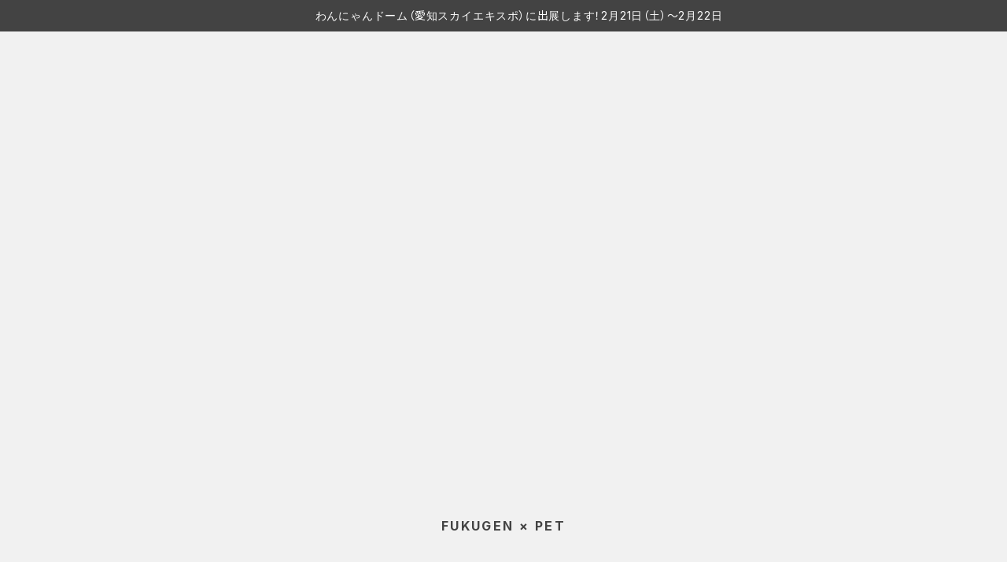

--- FILE ---
content_type: text/html; charset=utf-8
request_url: https://pet.louvredo.com/blogs/news/%E7%99%BA%E5%A3%B2%E6%B1%BA%E5%AE%9A-%E5%BE%A9%E5%85%83%E3%83%89%E3%83%A9%E3%82%A4%E3%83%A4%E3%83%BCpet-%E5%B0%82%E7%94%A8%E5%8F%B0
body_size: 24214
content:
<!doctype html>
<html class="no-js" lang="ja">

<head>
               <script type='text/javascript'>var easylockdownLocationDisabled = true;</script> <script type='text/javascript' src='//pet.louvredo.com/apps/easylockdown/easylockdown-1.0.8.min.js' data-no-instant></script> <script type='text/javascript'>if( typeof InstantClick == 'object' ) easylockdown.clearData();</script> <style type="text/css">#easylockdown-password-form{padding:30px 0;text-align:center}#easylockdown-wrapper,.easylockdown-form-holder{display:inline-block}#easylockdown-password{vertical-align:top;margin-bottom:16px;padding:8px 15px;line-height:1.2em;outline:0;box-shadow:none}#easylockdown-password-error{display:none;color:#fb8077;text-align:left}#easylockdown-password-error.easylockdown-error{border:1px solid #fb8077}#easylockdown-password-form-button:not(.easylockdown-native-styles){vertical-align:top;display:inline-block!important;height:auto!important;padding:8px 15px;background:#777;border-radius:3px;color:#fff!important;line-height:1.2em;text-decoration:none!important}.easylockdown-instantclick-fix,.easylockdown-item-selector{position:absolute;z-index:-999;display:none;height:0;width:0;font-size:0;line-height:0}.easylockdown-collection-item[data-eld-loc-can],.easylockdown-item-selector+*,.easylockdown-item[data-eld-loc-can]{display:none}.easylockdown404-content-container{padding:50px;text-align:center}.easylockdown404-title-holder .easylockdown-title-404{display:block;margin:0 0 1rem;font-size:2rem;line-height:2.5rem}</style> 











<script type='text/javascript'>easylockdown.hideLinksListByAuth.can['d94d865065'] = '*[href$="/collections/interpets-osaka"],*[data-eld-collection-handle="interpets-osaka"],*[href$="/products/iposa_bath"],*[href*="/products/iposa_bath/"],*[href*="/products/iposa_bath?"],*[href*="/products/iposa_bath#"],*[data-eld-product-handle="iposa_bath"],*[href$="/products/iposa_house"],*[href*="/products/iposa_house/"],*[href*="/products/iposa_house?"],*[href*="/products/iposa_house#"],*[data-eld-product-handle="iposa_house"],*[href$="/products/iposa_comb"],*[href*="/products/iposa_comb/"],*[href*="/products/iposa_comb?"],*[href*="/products/iposa_comb#"],*[data-eld-product-handle="iposa_comb"],*[href$="/products/iposa_supple"],*[href*="/products/iposa_supple/"],*[href*="/products/iposa_supple?"],*[href*="/products/iposa_supple#"],*[data-eld-product-handle="iposa_supple"],*[href$="/products/iposa_dryer"],*[href*="/products/iposa_dryer/"],*[href*="/products/iposa_dryer?"],*[href*="/products/iposa_dryer#"],*[data-eld-product-handle="iposa_dryer"],*[href$="/products/iposa_brush"],*[href*="/products/iposa_brush/"],*[href*="/products/iposa_brush?"],*[href*="/products/iposa_brush#"],*[data-eld-product-handle="iposa_brush"],*[href$="/products/iposa_tansan"],*[href*="/products/iposa_tansan/"],*[href*="/products/iposa_tansan?"],*[href*="/products/iposa_tansan#"],*[data-eld-product-handle="iposa_tansan"]';</script>








<script type='text/javascript'>easylockdown.hideLinksListByAuth.can['f735f59839'] = '*[href$="/collections/wholesale"],*[data-eld-collection-handle="wholesale"],*[href$="/products/ひのき風呂petのコピー"],*[href*="/products/ひのき風呂petのコピー/"],*[href*="/products/ひのき風呂petのコピー?"],*[href*="/products/ひのき風呂petのコピー#"],*[data-eld-product-handle="ひのき風呂petのコピー"],*[href$="/products/%E3%81%B2%E3%81%AE%E3%81%8D%E9%A2%A8%E5%91%82pet%E3%81%AE%E3%82%B3%E3%83%94%E3%83%BC"],*[href*="/products/%E3%81%B2%E3%81%AE%E3%81%8D%E9%A2%A8%E5%91%82pet%E3%81%AE%E3%82%B3%E3%83%94%E3%83%BC/"],*[href*="/products/%E3%81%B2%E3%81%AE%E3%81%8D%E9%A2%A8%E5%91%82pet%E3%81%AE%E3%82%B3%E3%83%94%E3%83%BC?"],*[href*="/products/%E3%81%B2%E3%81%AE%E3%81%8D%E9%A2%A8%E5%91%82pet%E3%81%AE%E3%82%B3%E3%83%94%E3%83%BC#"],*[data-eld-product-handle="%E3%81%B2%E3%81%AE%E3%81%8D%E9%A2%A8%E5%91%82pet%E3%81%AE%E3%82%B3%E3%83%94%E3%83%BC"],*[href$="/products/卸価格-復元petハウス"],*[href*="/products/卸価格-復元petハウス/"],*[href*="/products/卸価格-復元petハウス?"],*[href*="/products/卸価格-復元petハウス#"],*[data-eld-product-handle="卸価格-復元petハウス"],*[href$="/products/%E5%8D%B8%E4%BE%A1%E6%A0%BC-%E5%BE%A9%E5%85%83pet%E3%83%8F%E3%82%A6%E3%82%B9"],*[href*="/products/%E5%8D%B8%E4%BE%A1%E6%A0%BC-%E5%BE%A9%E5%85%83pet%E3%83%8F%E3%82%A6%E3%82%B9/"],*[href*="/products/%E5%8D%B8%E4%BE%A1%E6%A0%BC-%E5%BE%A9%E5%85%83pet%E3%83%8F%E3%82%A6%E3%82%B9?"],*[href*="/products/%E5%8D%B8%E4%BE%A1%E6%A0%BC-%E5%BE%A9%E5%85%83pet%E3%83%8F%E3%82%A6%E3%82%B9#"],*[data-eld-product-handle="%E5%8D%B8%E4%BE%A1%E6%A0%BC-%E5%BE%A9%E5%85%83pet%E3%83%8F%E3%82%A6%E3%82%B9"],*[href$="/products/卸価格-復元コームpet"],*[href*="/products/卸価格-復元コームpet/"],*[href*="/products/卸価格-復元コームpet?"],*[href*="/products/卸価格-復元コームpet#"],*[data-eld-product-handle="卸価格-復元コームpet"],*[href$="/products/%E5%8D%B8%E4%BE%A1%E6%A0%BC-%E5%BE%A9%E5%85%83%E3%82%B3%E3%83%BC%E3%83%A0pet"],*[href*="/products/%E5%8D%B8%E4%BE%A1%E6%A0%BC-%E5%BE%A9%E5%85%83%E3%82%B3%E3%83%BC%E3%83%A0pet/"],*[href*="/products/%E5%8D%B8%E4%BE%A1%E6%A0%BC-%E5%BE%A9%E5%85%83%E3%82%B3%E3%83%BC%E3%83%A0pet?"],*[href*="/products/%E5%8D%B8%E4%BE%A1%E6%A0%BC-%E5%BE%A9%E5%85%83%E3%82%B3%E3%83%BC%E3%83%A0pet#"],*[data-eld-product-handle="%E5%8D%B8%E4%BE%A1%E6%A0%BC-%E5%BE%A9%E5%85%83%E3%82%B3%E3%83%BC%E3%83%A0pet"],*[href$="/products/卸価格-復元サプリ-pet"],*[href*="/products/卸価格-復元サプリ-pet/"],*[href*="/products/卸価格-復元サプリ-pet?"],*[href*="/products/卸価格-復元サプリ-pet#"],*[data-eld-product-handle="卸価格-復元サプリ-pet"],*[href$="/products/%E5%8D%B8%E4%BE%A1%E6%A0%BC-%E5%BE%A9%E5%85%83%E3%82%B5%E3%83%97%E3%83%AA-pet"],*[href*="/products/%E5%8D%B8%E4%BE%A1%E6%A0%BC-%E5%BE%A9%E5%85%83%E3%82%B5%E3%83%97%E3%83%AA-pet/"],*[href*="/products/%E5%8D%B8%E4%BE%A1%E6%A0%BC-%E5%BE%A9%E5%85%83%E3%82%B5%E3%83%97%E3%83%AA-pet?"],*[href*="/products/%E5%8D%B8%E4%BE%A1%E6%A0%BC-%E5%BE%A9%E5%85%83%E3%82%B5%E3%83%97%E3%83%AA-pet#"],*[data-eld-product-handle="%E5%8D%B8%E4%BE%A1%E6%A0%BC-%E5%BE%A9%E5%85%83%E3%82%B5%E3%83%97%E3%83%AA-pet"],*[href$="/products/卸価格-復元ドライヤーpet"],*[href*="/products/卸価格-復元ドライヤーpet/"],*[href*="/products/卸価格-復元ドライヤーpet?"],*[href*="/products/卸価格-復元ドライヤーpet#"],*[data-eld-product-handle="卸価格-復元ドライヤーpet"],*[href$="/products/%E5%8D%B8%E4%BE%A1%E6%A0%BC-%E5%BE%A9%E5%85%83%E3%83%89%E3%83%A9%E3%82%A4%E3%83%A4%E3%83%BCpet"],*[href*="/products/%E5%8D%B8%E4%BE%A1%E6%A0%BC-%E5%BE%A9%E5%85%83%E3%83%89%E3%83%A9%E3%82%A4%E3%83%A4%E3%83%BCpet/"],*[href*="/products/%E5%8D%B8%E4%BE%A1%E6%A0%BC-%E5%BE%A9%E5%85%83%E3%83%89%E3%83%A9%E3%82%A4%E3%83%A4%E3%83%BCpet?"],*[href*="/products/%E5%8D%B8%E4%BE%A1%E6%A0%BC-%E5%BE%A9%E5%85%83%E3%83%89%E3%83%A9%E3%82%A4%E3%83%A4%E3%83%BCpet#"],*[data-eld-product-handle="%E5%8D%B8%E4%BE%A1%E6%A0%BC-%E5%BE%A9%E5%85%83%E3%83%89%E3%83%A9%E3%82%A4%E3%83%A4%E3%83%BCpet"],*[href$="/products/卸価格-復元ブラシpet"],*[href*="/products/卸価格-復元ブラシpet/"],*[href*="/products/卸価格-復元ブラシpet?"],*[href*="/products/卸価格-復元ブラシpet#"],*[data-eld-product-handle="卸価格-復元ブラシpet"],*[href$="/products/%E5%8D%B8%E4%BE%A1%E6%A0%BC-%E5%BE%A9%E5%85%83%E3%83%96%E3%83%A9%E3%82%B7pet"],*[href*="/products/%E5%8D%B8%E4%BE%A1%E6%A0%BC-%E5%BE%A9%E5%85%83%E3%83%96%E3%83%A9%E3%82%B7pet/"],*[href*="/products/%E5%8D%B8%E4%BE%A1%E6%A0%BC-%E5%BE%A9%E5%85%83%E3%83%96%E3%83%A9%E3%82%B7pet?"],*[href*="/products/%E5%8D%B8%E4%BE%A1%E6%A0%BC-%E5%BE%A9%E5%85%83%E3%83%96%E3%83%A9%E3%82%B7pet#"],*[data-eld-product-handle="%E5%8D%B8%E4%BE%A1%E6%A0%BC-%E5%BE%A9%E5%85%83%E3%83%96%E3%83%A9%E3%82%B7pet"],*[href$="/products/卸価格-復元炭酸pet"],*[href*="/products/卸価格-復元炭酸pet/"],*[href*="/products/卸価格-復元炭酸pet?"],*[href*="/products/卸価格-復元炭酸pet#"],*[data-eld-product-handle="卸価格-復元炭酸pet"],*[href$="/products/%E5%8D%B8%E4%BE%A1%E6%A0%BC-%E5%BE%A9%E5%85%83%E7%82%AD%E9%85%B8pet"],*[href*="/products/%E5%8D%B8%E4%BE%A1%E6%A0%BC-%E5%BE%A9%E5%85%83%E7%82%AD%E9%85%B8pet/"],*[href*="/products/%E5%8D%B8%E4%BE%A1%E6%A0%BC-%E5%BE%A9%E5%85%83%E7%82%AD%E9%85%B8pet?"],*[href*="/products/%E5%8D%B8%E4%BE%A1%E6%A0%BC-%E5%BE%A9%E5%85%83%E7%82%AD%E9%85%B8pet#"],*[data-eld-product-handle="%E5%8D%B8%E4%BE%A1%E6%A0%BC-%E5%BE%A9%E5%85%83%E7%82%AD%E9%85%B8pet"]';</script>



<script type='text/javascript'>
  if( typeof easylockdown == 'object' ) {
    easylockdown.localeRootUrl = '';
    easylockdown.routerByLocation(); 

    easylockdown.onReady(function(e){
      easylockdown.hideAllLinks();
    });
  }
</script>
  <meta charset="utf-8">
  <meta http-equiv="X-UA-Compatible" content="IE=edge">
  <meta name="viewport" content="width=device-width,initial-scale=1">
  <meta name="theme-color" content="">
  <link rel="canonical" href="https://pet.louvredo.com/blogs/news/%e7%99%ba%e5%a3%b2%e6%b1%ba%e5%ae%9a-%e5%be%a9%e5%85%83%e3%83%89%e3%83%a9%e3%82%a4%e3%83%a4%e3%83%bcpet-%e5%b0%82%e7%94%a8%e5%8f%b0">
  <link rel="preconnect" href="https://cdn.shopify.com" crossorigin>

  <!-- Google Tag Manager -->
<script>(function(w,d,s,l,i){w[l]=w[l]||[];w[l].push({'gtm.start':
new Date().getTime(),event:'gtm.js'});var f=d.getElementsByTagName(s)[0],
j=d.createElement(s),dl=l!='dataLayer'?'&l='+l:'';j.async=true;j.src=
'https://www.googletagmanager.com/gtm.js?id='+i+dl;f.parentNode.insertBefore(j,f);
})(window,document,'script','dataLayer','GTM-KZHSVJ3');</script>
<!-- End Google Tag Manager --><link rel="icon" type="image/png" href="//pet.louvredo.com/cdn/shop/files/favicon_d2200335-d0fd-4015-b1c7-fdde775fd401.png?crop=center&height=32&v=1669686676&width=32"><link rel="preconnect" href="https://fonts.shopifycdn.com" crossorigin><title>
    【発売決定】復元ドライヤーPET（専用台）
 &ndash; LOUVREDO直営 公式ペットグッズショップ</title>

  
  <meta name="description" content="かねてより多くのお問い合わせを頂いておりました「復元ドライヤーPET（専用台）」について11月より一般販売を開始させて頂きます。販売価格キャスターあり　44,330円（税込）＋送料1,500円＝45,830円（税込）キャスターなし　25,025円（税込）＋送料1,500円＝26,525円（税込）   発売まで長らくお待ち頂き誠にありがとうございます。こちらはオーダー商品の為、ご注文希望の方は下記よりお問い合わせくださいませ。   復元ドライヤーPET（専用台）のご注文希望  ">
  

  

<meta property="og:site_name" content="LOUVREDO直営 公式ペットグッズショップ">
<meta property="og:url" content="https://pet.louvredo.com/blogs/news/%e7%99%ba%e5%a3%b2%e6%b1%ba%e5%ae%9a-%e5%be%a9%e5%85%83%e3%83%89%e3%83%a9%e3%82%a4%e3%83%a4%e3%83%bcpet-%e5%b0%82%e7%94%a8%e5%8f%b0">
<meta property="og:title" content="【発売決定】復元ドライヤーPET（専用台）">
<meta property="og:type" content="article">
<meta property="og:description" content="かねてより多くのお問い合わせを頂いておりました「復元ドライヤーPET（専用台）」について11月より一般販売を開始させて頂きます。販売価格キャスターあり　44,330円（税込）＋送料1,500円＝45,830円（税込）キャスターなし　25,025円（税込）＋送料1,500円＝26,525円（税込）   発売まで長らくお待ち頂き誠にありがとうございます。こちらはオーダー商品の為、ご注文希望の方は下記よりお問い合わせくださいませ。   復元ドライヤーPET（専用台）のご注文希望  "><meta property="og:image" content="http://pet.louvredo.com/cdn/shop/files/logo_29a0bc42-40df-4769-a3d3-e6490fd34ad5.svg?height=628&pad_color=ffffff&v=1676970111&width=1200">
  <meta property="og:image:secure_url" content="https://pet.louvredo.com/cdn/shop/files/logo_29a0bc42-40df-4769-a3d3-e6490fd34ad5.svg?height=628&pad_color=ffffff&v=1676970111&width=1200">
  <meta property="og:image:width" content="1200">
  <meta property="og:image:height" content="628"><meta name="twitter:card" content="summary_large_image">
<meta name="twitter:title" content="【発売決定】復元ドライヤーPET（専用台）">
<meta name="twitter:description" content="かねてより多くのお問い合わせを頂いておりました「復元ドライヤーPET（専用台）」について11月より一般販売を開始させて頂きます。販売価格キャスターあり　44,330円（税込）＋送料1,500円＝45,830円（税込）キャスターなし　25,025円（税込）＋送料1,500円＝26,525円（税込）   発売まで長らくお待ち頂き誠にありがとうございます。こちらはオーダー商品の為、ご注文希望の方は下記よりお問い合わせくださいませ。   復元ドライヤーPET（専用台）のご注文希望  ">


  <!-- 240410山口追加 リダイレクト用　-->
  <script>
    window.onload = function() {
      window.location.href = 'https://louvredo.base.shop';
    }
  </script>
  <!-- 240402山口追加 リダイレクト用 ここまで　-->

  <!-- 追加 230217-PETLP-->
  <!--Google Fonts-->
  <link rel="preconnect" href="https://fonts.googleapis.com">
  <link rel="preconnect" href="https://fonts.gstatic.com" crossorigin>
  <link
    href="https://fonts.googleapis.com/css2?family=M+PLUS+Rounded+1c:wght@100;300;400;500;700&family=Poppins:ital,wght@0,100;0,200;0,300;0,400;0,500;0,600;0,700;0,800;1,100;1,200;1,300;1,400;1,500;1,600;1,700;1,800&display=swap"
    rel="stylesheet">
  <!--reset.css-->
  <!--   <link rel="stylesheet" href="./css/reset.css" /> -->
  <!-- css -->
  <link rel="stylesheet" href="//pet.louvredo.com/cdn/shop/t/6/assets/dryer.css?v=2819344458623086681677727055" /><!-- JavaScript -->
  <script src="https://code.jquery.com/jquery-3.6.0.js"></script>
  <script src="//pet.louvredo.com/cdn/shop/t/6/assets/dryer.js?v=165141098105751164311676938748" defer></script>
  <!--slick.js-->
  <link rel="stylesheet" type="text/css" href="https://cdn.jsdelivr.net/npm/slick-carousel@1.8.1/slick/slick.css" />
  <link rel="stylesheet" type="text/css"
    href="https://cdn.jsdelivr.net/npm/slick-carousel@1.8.1/slick/slick-theme.css" />
  <!-- animate.css -->
  <link rel="stylesheet" href="//pet.louvredo.com/cdn/shop/t/6/assets/animate.css?v=182626086149406636741676938748" />
  <!-- 追加 230217-PETLP ここまで-->

  <script src="//pet.louvredo.com/cdn/shop/t/6/assets/constants.js?v=165488195745554878101676938748" defer="defer"></script>
  <script src="//pet.louvredo.com/cdn/shop/t/6/assets/pubsub.js?v=2921868252632587581676938748" defer="defer"></script>
  <script src="//pet.louvredo.com/cdn/shop/t/6/assets/global.js?v=85297797553816670871676938748" defer="defer"></script>
  <script>window.performance && window.performance.mark && window.performance.mark('shopify.content_for_header.start');</script><meta name="facebook-domain-verification" content="ike9zqmqccfaoaqtt0hv7jbky4gnrt">
<meta name="google-site-verification" content="WbLUZHmyNuK60_l5J6PQ34MpiC9uCzy-GSlkP2yy0nM">
<meta id="shopify-digital-wallet" name="shopify-digital-wallet" content="/61437542583/digital_wallets/dialog">
<link rel="alternate" type="application/atom+xml" title="Feed" href="/blogs/news.atom" />
<script async="async" src="/checkouts/internal/preloads.js?locale=ja-JP"></script>
<script id="shopify-features" type="application/json">{"accessToken":"a4c848b8db4d59902d87933fbad37147","betas":["rich-media-storefront-analytics"],"domain":"pet.louvredo.com","predictiveSearch":false,"shopId":61437542583,"locale":"ja"}</script>
<script>var Shopify = Shopify || {};
Shopify.shop = "louvredo-pet.myshopify.com";
Shopify.locale = "ja";
Shopify.currency = {"active":"JPY","rate":"1.0"};
Shopify.country = "JP";
Shopify.theme = {"name":"Dawn-ver8-PETLP_BK","id":130967830711,"schema_name":"Dawn","schema_version":"8.0.0","theme_store_id":887,"role":"main"};
Shopify.theme.handle = "null";
Shopify.theme.style = {"id":null,"handle":null};
Shopify.cdnHost = "pet.louvredo.com/cdn";
Shopify.routes = Shopify.routes || {};
Shopify.routes.root = "/";</script>
<script type="module">!function(o){(o.Shopify=o.Shopify||{}).modules=!0}(window);</script>
<script>!function(o){function n(){var o=[];function n(){o.push(Array.prototype.slice.apply(arguments))}return n.q=o,n}var t=o.Shopify=o.Shopify||{};t.loadFeatures=n(),t.autoloadFeatures=n()}(window);</script>
<script id="shop-js-analytics" type="application/json">{"pageType":"article"}</script>
<script defer="defer" async type="module" src="//pet.louvredo.com/cdn/shopifycloud/shop-js/modules/v2/client.init-shop-cart-sync_PyU3Cxph.ja.esm.js"></script>
<script defer="defer" async type="module" src="//pet.louvredo.com/cdn/shopifycloud/shop-js/modules/v2/chunk.common_3XpQ5sgE.esm.js"></script>
<script type="module">
  await import("//pet.louvredo.com/cdn/shopifycloud/shop-js/modules/v2/client.init-shop-cart-sync_PyU3Cxph.ja.esm.js");
await import("//pet.louvredo.com/cdn/shopifycloud/shop-js/modules/v2/chunk.common_3XpQ5sgE.esm.js");

  window.Shopify.SignInWithShop?.initShopCartSync?.({"fedCMEnabled":true,"windoidEnabled":true});

</script>
<script id="__st">var __st={"a":61437542583,"offset":32400,"reqid":"d6256651-5af3-4424-aa2f-8b150ea4c6c5-1768878621","pageurl":"pet.louvredo.com\/blogs\/news\/%E7%99%BA%E5%A3%B2%E6%B1%BA%E5%AE%9A-%E5%BE%A9%E5%85%83%E3%83%89%E3%83%A9%E3%82%A4%E3%83%A4%E3%83%BCpet-%E5%B0%82%E7%94%A8%E5%8F%B0","s":"articles-588726042807","u":"96d43f2839c0","p":"article","rtyp":"article","rid":588726042807};</script>
<script>window.ShopifyPaypalV4VisibilityTracking = true;</script>
<script id="captcha-bootstrap">!function(){'use strict';const t='contact',e='account',n='new_comment',o=[[t,t],['blogs',n],['comments',n],[t,'customer']],c=[[e,'customer_login'],[e,'guest_login'],[e,'recover_customer_password'],[e,'create_customer']],r=t=>t.map((([t,e])=>`form[action*='/${t}']:not([data-nocaptcha='true']) input[name='form_type'][value='${e}']`)).join(','),a=t=>()=>t?[...document.querySelectorAll(t)].map((t=>t.form)):[];function s(){const t=[...o],e=r(t);return a(e)}const i='password',u='form_key',d=['recaptcha-v3-token','g-recaptcha-response','h-captcha-response',i],f=()=>{try{return window.sessionStorage}catch{return}},m='__shopify_v',_=t=>t.elements[u];function p(t,e,n=!1){try{const o=window.sessionStorage,c=JSON.parse(o.getItem(e)),{data:r}=function(t){const{data:e,action:n}=t;return t[m]||n?{data:e,action:n}:{data:t,action:n}}(c);for(const[e,n]of Object.entries(r))t.elements[e]&&(t.elements[e].value=n);n&&o.removeItem(e)}catch(o){console.error('form repopulation failed',{error:o})}}const l='form_type',E='cptcha';function T(t){t.dataset[E]=!0}const w=window,h=w.document,L='Shopify',v='ce_forms',y='captcha';let A=!1;((t,e)=>{const n=(g='f06e6c50-85a8-45c8-87d0-21a2b65856fe',I='https://cdn.shopify.com/shopifycloud/storefront-forms-hcaptcha/ce_storefront_forms_captcha_hcaptcha.v1.5.2.iife.js',D={infoText:'hCaptchaによる保護',privacyText:'プライバシー',termsText:'利用規約'},(t,e,n)=>{const o=w[L][v],c=o.bindForm;if(c)return c(t,g,e,D).then(n);var r;o.q.push([[t,g,e,D],n]),r=I,A||(h.body.append(Object.assign(h.createElement('script'),{id:'captcha-provider',async:!0,src:r})),A=!0)});var g,I,D;w[L]=w[L]||{},w[L][v]=w[L][v]||{},w[L][v].q=[],w[L][y]=w[L][y]||{},w[L][y].protect=function(t,e){n(t,void 0,e),T(t)},Object.freeze(w[L][y]),function(t,e,n,w,h,L){const[v,y,A,g]=function(t,e,n){const i=e?o:[],u=t?c:[],d=[...i,...u],f=r(d),m=r(i),_=r(d.filter((([t,e])=>n.includes(e))));return[a(f),a(m),a(_),s()]}(w,h,L),I=t=>{const e=t.target;return e instanceof HTMLFormElement?e:e&&e.form},D=t=>v().includes(t);t.addEventListener('submit',(t=>{const e=I(t);if(!e)return;const n=D(e)&&!e.dataset.hcaptchaBound&&!e.dataset.recaptchaBound,o=_(e),c=g().includes(e)&&(!o||!o.value);(n||c)&&t.preventDefault(),c&&!n&&(function(t){try{if(!f())return;!function(t){const e=f();if(!e)return;const n=_(t);if(!n)return;const o=n.value;o&&e.removeItem(o)}(t);const e=Array.from(Array(32),(()=>Math.random().toString(36)[2])).join('');!function(t,e){_(t)||t.append(Object.assign(document.createElement('input'),{type:'hidden',name:u})),t.elements[u].value=e}(t,e),function(t,e){const n=f();if(!n)return;const o=[...t.querySelectorAll(`input[type='${i}']`)].map((({name:t})=>t)),c=[...d,...o],r={};for(const[a,s]of new FormData(t).entries())c.includes(a)||(r[a]=s);n.setItem(e,JSON.stringify({[m]:1,action:t.action,data:r}))}(t,e)}catch(e){console.error('failed to persist form',e)}}(e),e.submit())}));const S=(t,e)=>{t&&!t.dataset[E]&&(n(t,e.some((e=>e===t))),T(t))};for(const o of['focusin','change'])t.addEventListener(o,(t=>{const e=I(t);D(e)&&S(e,y())}));const B=e.get('form_key'),M=e.get(l),P=B&&M;t.addEventListener('DOMContentLoaded',(()=>{const t=y();if(P)for(const e of t)e.elements[l].value===M&&p(e,B);[...new Set([...A(),...v().filter((t=>'true'===t.dataset.shopifyCaptcha))])].forEach((e=>S(e,t)))}))}(h,new URLSearchParams(w.location.search),n,t,e,['guest_login'])})(!0,!0)}();</script>
<script integrity="sha256-4kQ18oKyAcykRKYeNunJcIwy7WH5gtpwJnB7kiuLZ1E=" data-source-attribution="shopify.loadfeatures" defer="defer" src="//pet.louvredo.com/cdn/shopifycloud/storefront/assets/storefront/load_feature-a0a9edcb.js" crossorigin="anonymous"></script>
<script data-source-attribution="shopify.dynamic_checkout.dynamic.init">var Shopify=Shopify||{};Shopify.PaymentButton=Shopify.PaymentButton||{isStorefrontPortableWallets:!0,init:function(){window.Shopify.PaymentButton.init=function(){};var t=document.createElement("script");t.src="https://pet.louvredo.com/cdn/shopifycloud/portable-wallets/latest/portable-wallets.ja.js",t.type="module",document.head.appendChild(t)}};
</script>
<script data-source-attribution="shopify.dynamic_checkout.buyer_consent">
  function portableWalletsHideBuyerConsent(e){var t=document.getElementById("shopify-buyer-consent"),n=document.getElementById("shopify-subscription-policy-button");t&&n&&(t.classList.add("hidden"),t.setAttribute("aria-hidden","true"),n.removeEventListener("click",e))}function portableWalletsShowBuyerConsent(e){var t=document.getElementById("shopify-buyer-consent"),n=document.getElementById("shopify-subscription-policy-button");t&&n&&(t.classList.remove("hidden"),t.removeAttribute("aria-hidden"),n.addEventListener("click",e))}window.Shopify?.PaymentButton&&(window.Shopify.PaymentButton.hideBuyerConsent=portableWalletsHideBuyerConsent,window.Shopify.PaymentButton.showBuyerConsent=portableWalletsShowBuyerConsent);
</script>
<script data-source-attribution="shopify.dynamic_checkout.cart.bootstrap">document.addEventListener("DOMContentLoaded",(function(){function t(){return document.querySelector("shopify-accelerated-checkout-cart, shopify-accelerated-checkout")}if(t())Shopify.PaymentButton.init();else{new MutationObserver((function(e,n){t()&&(Shopify.PaymentButton.init(),n.disconnect())})).observe(document.body,{childList:!0,subtree:!0})}}));
</script>

<script>window.performance && window.performance.mark && window.performance.mark('shopify.content_for_header.end');</script>


  <style data-shopify>
  @font-face {
  font-family: Figtree;
  font-weight: 400;
  font-style: normal;
  font-display: swap;
  src: url("//pet.louvredo.com/cdn/fonts/figtree/figtree_n4.3c0838aba1701047e60be6a99a1b0a40ce9b8419.woff2") format("woff2"),
       url("//pet.louvredo.com/cdn/fonts/figtree/figtree_n4.c0575d1db21fc3821f17fd6617d3dee552312137.woff") format("woff");
}

  @font-face {
  font-family: Figtree;
  font-weight: 700;
  font-style: normal;
  font-display: swap;
  src: url("//pet.louvredo.com/cdn/fonts/figtree/figtree_n7.2fd9bfe01586148e644724096c9d75e8c7a90e55.woff2") format("woff2"),
       url("//pet.louvredo.com/cdn/fonts/figtree/figtree_n7.ea05de92d862f9594794ab281c4c3a67501ef5fc.woff") format("woff");
}

  @font-face {
  font-family: Figtree;
  font-weight: 400;
  font-style: italic;
  font-display: swap;
  src: url("//pet.louvredo.com/cdn/fonts/figtree/figtree_i4.89f7a4275c064845c304a4cf8a4a586060656db2.woff2") format("woff2"),
       url("//pet.louvredo.com/cdn/fonts/figtree/figtree_i4.6f955aaaafc55a22ffc1f32ecf3756859a5ad3e2.woff") format("woff");
}

  @font-face {
  font-family: Figtree;
  font-weight: 700;
  font-style: italic;
  font-display: swap;
  src: url("//pet.louvredo.com/cdn/fonts/figtree/figtree_i7.06add7096a6f2ab742e09ec7e498115904eda1fe.woff2") format("woff2"),
       url("//pet.louvredo.com/cdn/fonts/figtree/figtree_i7.ee584b5fcaccdbb5518c0228158941f8df81b101.woff") format("woff");
}

  @font-face {
  font-family: Figtree;
  font-weight: 400;
  font-style: normal;
  font-display: swap;
  src: url("//pet.louvredo.com/cdn/fonts/figtree/figtree_n4.3c0838aba1701047e60be6a99a1b0a40ce9b8419.woff2") format("woff2"),
       url("//pet.louvredo.com/cdn/fonts/figtree/figtree_n4.c0575d1db21fc3821f17fd6617d3dee552312137.woff") format("woff");
}


  :root {
  --font-body-family: Figtree, sans-serif;
  --font-body-style: normal;
  --font-body-weight: 400;
  --font-body-weight-bold: 700;

  --font-heading-family: Figtree, sans-serif;
  --font-heading-style: normal;
  --font-heading-weight: 400;

  --font-body-scale: 1.0;
  --font-heading-scale: 1.0;

  --color-base-text: 83, 62, 31;
  --color-shadow: 83, 62, 31;
  --color-base-background-1: 255, 255,
  255;
  --color-base-background-2: 255, 243,
  211;
  --color-base-solid-button-labels: 255,
  255, 255;
  --color-base-outline-button-labels: 18,
  18, 18;
  --color-base-accent-1: 83, 62,
  31;
  --color-base-accent-2: 255, 243,
  211;
  --payment-terms-background-color: #ffffff;

  --gradient-base-background-1:
  #ffffff;
  --gradient-base-background-2:
  #fff3d3;
  --gradient-base-accent-1:
  #533e1f;
  --gradient-base-accent-2:
  #fff3d3;

  --media-padding: px;
  --media-border-opacity: 0.05;
  --media-border-width: 1px;
  --media-radius: 0px;
  --media-shadow-opacity: 0.0;
  --media-shadow-horizontal-offset: 0px;
  --media-shadow-vertical-offset: 4px;
  --media-shadow-blur-radius: 5px;
  --media-shadow-visible: 0;

  --page-width: 120rem;
  --page-width-margin: 0rem;

  --product-card-image-padding: 0.0rem;
  --product-card-corner-radius: 0.0rem;
  --product-card-text-alignment: left;
  --product-card-border-width: 0.0rem;
  --product-card-border-opacity: 0.1;
  --product-card-shadow-opacity: 0.0;
  --product-card-shadow-visible: 0;
  --product-card-shadow-horizontal-offset: 0.0rem;
  --product-card-shadow-vertical-offset: 0.4rem;
  --product-card-shadow-blur-radius: 0.5rem;

  --collection-card-image-padding: 0.0rem;
  --collection-card-corner-radius: 0.0rem;
  --collection-card-text-alignment: left;
  --collection-card-border-width: 0.0rem;
  --collection-card-border-opacity: 0.1;
  --collection-card-shadow-opacity: 0.0;
  --collection-card-shadow-visible: 0;
  --collection-card-shadow-horizontal-offset:
  0.0rem;
  --collection-card-shadow-vertical-offset: 0.4rem;
  --collection-card-shadow-blur-radius: 0.5rem;

  --blog-card-image-padding: 0.0rem;
  --blog-card-corner-radius: 0.0rem;
  --blog-card-text-alignment: left;
  --blog-card-border-width: 0.0rem;
  --blog-card-border-opacity: 0.1;
  --blog-card-shadow-opacity: 0.0;
  --blog-card-shadow-visible: 0;
  --blog-card-shadow-horizontal-offset: 0.0rem;
  --blog-card-shadow-vertical-offset: 0.4rem;
  --blog-card-shadow-blur-radius: 0.5rem;

  --badge-corner-radius: 4.0rem;

  --popup-border-width: 1px;
  --popup-border-opacity: 0.1;
  --popup-corner-radius: 0px;
  --popup-shadow-opacity: 0.0;
  --popup-shadow-horizontal-offset: 0px;
  --popup-shadow-vertical-offset: 4px;
  --popup-shadow-blur-radius: 5px;

  --drawer-border-width: 1px;
  --drawer-border-opacity: 0.1;
  --drawer-shadow-opacity: 0.0;
  --drawer-shadow-horizontal-offset: 0px;
  --drawer-shadow-vertical-offset: 4px;
  --drawer-shadow-blur-radius: 5px;

  --spacing-sections-desktop: 32px;
  --spacing-sections-mobile:
  22px;

  --grid-desktop-vertical-spacing: 8px;
  --grid-desktop-horizontal-spacing: 8px;
  --grid-mobile-vertical-spacing: 4px;
  --grid-mobile-horizontal-spacing: 4px;

  --text-boxes-border-opacity: 0.1;
  --text-boxes-border-width: 0px;
  --text-boxes-radius: 0px;
  --text-boxes-shadow-opacity: 0.0;
  --text-boxes-shadow-visible: 0;
  --text-boxes-shadow-horizontal-offset: 0px;
  --text-boxes-shadow-vertical-offset: 4px;
  --text-boxes-shadow-blur-radius: 5px;

  --buttons-radius: 0px;
  --buttons-radius-outset:
  0px;
  --buttons-border-width:
  1px;
  --buttons-border-opacity: 1.0;
  --buttons-shadow-opacity: 0.0;
  --buttons-shadow-visible: 0;
  --buttons-shadow-horizontal-offset: 0px;
  --buttons-shadow-vertical-offset: 4px;
  --buttons-shadow-blur-radius: 5px;
  --buttons-border-offset:
  0px;

  --inputs-radius: 0px;
  --inputs-border-width: 1px;
  --inputs-border-opacity: 0.55;
  --inputs-shadow-opacity: 0.0;
  --inputs-shadow-horizontal-offset: 0px;
  --inputs-margin-offset:
  0px;
  --inputs-shadow-vertical-offset: 4px;
  --inputs-shadow-blur-radius: 5px;
  --inputs-radius-outset:
  0px;

  --variant-pills-radius: 40px;
  --variant-pills-border-width: 1px;
  --variant-pills-border-opacity: 0.55;
  --variant-pills-shadow-opacity: 0.0;
  --variant-pills-shadow-horizontal-offset: 0px;
  --variant-pills-shadow-vertical-offset: 4px;
  --variant-pills-shadow-blur-radius: 5px;
  }

  *,
  *::before,
  *::after {
  box-sizing: inherit;
  }

  html {
  box-sizing: border-box;
  font-size: calc(var(--font-body-scale) * 62.5%);
  height: 100%;
  }

  body {
  display: grid;
  grid-template-rows: auto auto 1fr auto;
  grid-template-columns: 100%;
  min-height: 100%;
  margin: 0;
  font-size: 1.5rem;
  letter-spacing: 0.06rem;
  line-height: calc(1 + 0.8 / var(--font-body-scale));
  font-family: var(--font-body-family);
  font-style: var(--font-body-style);
  font-weight: var(--font-body-weight);
  }

  @media screen and (min-width: 750px) {
  body {
  font-size: 1.6rem;
  }
  }
  </style>

  <link href="//pet.louvredo.com/cdn/shop/t/6/assets/base.css?v=98275710188895070221682502211" rel="stylesheet" type="text/css" media="all" />
<link rel="preload" as="font" href="//pet.louvredo.com/cdn/fonts/figtree/figtree_n4.3c0838aba1701047e60be6a99a1b0a40ce9b8419.woff2" type="font/woff2" crossorigin><link rel="preload" as="font" href="//pet.louvredo.com/cdn/fonts/figtree/figtree_n4.3c0838aba1701047e60be6a99a1b0a40ce9b8419.woff2" type="font/woff2" crossorigin><link rel="stylesheet" href="//pet.louvredo.com/cdn/shop/t/6/assets/component-predictive-search.css?v=85913294783299393391676938748" media="print"
    onload="this.media='all'"><script>
    document.documentElement.className = document.documentElement.className.replace('no-js', 'js');
    if (Shopify.designMode) {
      document.documentElement.classList.add('shopify-design-mode');
    }
  </script>
<link href="https://monorail-edge.shopifysvc.com" rel="dns-prefetch">
<script>(function(){if ("sendBeacon" in navigator && "performance" in window) {try {var session_token_from_headers = performance.getEntriesByType('navigation')[0].serverTiming.find(x => x.name == '_s').description;} catch {var session_token_from_headers = undefined;}var session_cookie_matches = document.cookie.match(/_shopify_s=([^;]*)/);var session_token_from_cookie = session_cookie_matches && session_cookie_matches.length === 2 ? session_cookie_matches[1] : "";var session_token = session_token_from_headers || session_token_from_cookie || "";function handle_abandonment_event(e) {var entries = performance.getEntries().filter(function(entry) {return /monorail-edge.shopifysvc.com/.test(entry.name);});if (!window.abandonment_tracked && entries.length === 0) {window.abandonment_tracked = true;var currentMs = Date.now();var navigation_start = performance.timing.navigationStart;var payload = {shop_id: 61437542583,url: window.location.href,navigation_start,duration: currentMs - navigation_start,session_token,page_type: "article"};window.navigator.sendBeacon("https://monorail-edge.shopifysvc.com/v1/produce", JSON.stringify({schema_id: "online_store_buyer_site_abandonment/1.1",payload: payload,metadata: {event_created_at_ms: currentMs,event_sent_at_ms: currentMs}}));}}window.addEventListener('pagehide', handle_abandonment_event);}}());</script>
<script id="web-pixels-manager-setup">(function e(e,d,r,n,o){if(void 0===o&&(o={}),!Boolean(null===(a=null===(i=window.Shopify)||void 0===i?void 0:i.analytics)||void 0===a?void 0:a.replayQueue)){var i,a;window.Shopify=window.Shopify||{};var t=window.Shopify;t.analytics=t.analytics||{};var s=t.analytics;s.replayQueue=[],s.publish=function(e,d,r){return s.replayQueue.push([e,d,r]),!0};try{self.performance.mark("wpm:start")}catch(e){}var l=function(){var e={modern:/Edge?\/(1{2}[4-9]|1[2-9]\d|[2-9]\d{2}|\d{4,})\.\d+(\.\d+|)|Firefox\/(1{2}[4-9]|1[2-9]\d|[2-9]\d{2}|\d{4,})\.\d+(\.\d+|)|Chrom(ium|e)\/(9{2}|\d{3,})\.\d+(\.\d+|)|(Maci|X1{2}).+ Version\/(15\.\d+|(1[6-9]|[2-9]\d|\d{3,})\.\d+)([,.]\d+|)( \(\w+\)|)( Mobile\/\w+|) Safari\/|Chrome.+OPR\/(9{2}|\d{3,})\.\d+\.\d+|(CPU[ +]OS|iPhone[ +]OS|CPU[ +]iPhone|CPU IPhone OS|CPU iPad OS)[ +]+(15[._]\d+|(1[6-9]|[2-9]\d|\d{3,})[._]\d+)([._]\d+|)|Android:?[ /-](13[3-9]|1[4-9]\d|[2-9]\d{2}|\d{4,})(\.\d+|)(\.\d+|)|Android.+Firefox\/(13[5-9]|1[4-9]\d|[2-9]\d{2}|\d{4,})\.\d+(\.\d+|)|Android.+Chrom(ium|e)\/(13[3-9]|1[4-9]\d|[2-9]\d{2}|\d{4,})\.\d+(\.\d+|)|SamsungBrowser\/([2-9]\d|\d{3,})\.\d+/,legacy:/Edge?\/(1[6-9]|[2-9]\d|\d{3,})\.\d+(\.\d+|)|Firefox\/(5[4-9]|[6-9]\d|\d{3,})\.\d+(\.\d+|)|Chrom(ium|e)\/(5[1-9]|[6-9]\d|\d{3,})\.\d+(\.\d+|)([\d.]+$|.*Safari\/(?![\d.]+ Edge\/[\d.]+$))|(Maci|X1{2}).+ Version\/(10\.\d+|(1[1-9]|[2-9]\d|\d{3,})\.\d+)([,.]\d+|)( \(\w+\)|)( Mobile\/\w+|) Safari\/|Chrome.+OPR\/(3[89]|[4-9]\d|\d{3,})\.\d+\.\d+|(CPU[ +]OS|iPhone[ +]OS|CPU[ +]iPhone|CPU IPhone OS|CPU iPad OS)[ +]+(10[._]\d+|(1[1-9]|[2-9]\d|\d{3,})[._]\d+)([._]\d+|)|Android:?[ /-](13[3-9]|1[4-9]\d|[2-9]\d{2}|\d{4,})(\.\d+|)(\.\d+|)|Mobile Safari.+OPR\/([89]\d|\d{3,})\.\d+\.\d+|Android.+Firefox\/(13[5-9]|1[4-9]\d|[2-9]\d{2}|\d{4,})\.\d+(\.\d+|)|Android.+Chrom(ium|e)\/(13[3-9]|1[4-9]\d|[2-9]\d{2}|\d{4,})\.\d+(\.\d+|)|Android.+(UC? ?Browser|UCWEB|U3)[ /]?(15\.([5-9]|\d{2,})|(1[6-9]|[2-9]\d|\d{3,})\.\d+)\.\d+|SamsungBrowser\/(5\.\d+|([6-9]|\d{2,})\.\d+)|Android.+MQ{2}Browser\/(14(\.(9|\d{2,})|)|(1[5-9]|[2-9]\d|\d{3,})(\.\d+|))(\.\d+|)|K[Aa][Ii]OS\/(3\.\d+|([4-9]|\d{2,})\.\d+)(\.\d+|)/},d=e.modern,r=e.legacy,n=navigator.userAgent;return n.match(d)?"modern":n.match(r)?"legacy":"unknown"}(),u="modern"===l?"modern":"legacy",c=(null!=n?n:{modern:"",legacy:""})[u],f=function(e){return[e.baseUrl,"/wpm","/b",e.hashVersion,"modern"===e.buildTarget?"m":"l",".js"].join("")}({baseUrl:d,hashVersion:r,buildTarget:u}),m=function(e){var d=e.version,r=e.bundleTarget,n=e.surface,o=e.pageUrl,i=e.monorailEndpoint;return{emit:function(e){var a=e.status,t=e.errorMsg,s=(new Date).getTime(),l=JSON.stringify({metadata:{event_sent_at_ms:s},events:[{schema_id:"web_pixels_manager_load/3.1",payload:{version:d,bundle_target:r,page_url:o,status:a,surface:n,error_msg:t},metadata:{event_created_at_ms:s}}]});if(!i)return console&&console.warn&&console.warn("[Web Pixels Manager] No Monorail endpoint provided, skipping logging."),!1;try{return self.navigator.sendBeacon.bind(self.navigator)(i,l)}catch(e){}var u=new XMLHttpRequest;try{return u.open("POST",i,!0),u.setRequestHeader("Content-Type","text/plain"),u.send(l),!0}catch(e){return console&&console.warn&&console.warn("[Web Pixels Manager] Got an unhandled error while logging to Monorail."),!1}}}}({version:r,bundleTarget:l,surface:e.surface,pageUrl:self.location.href,monorailEndpoint:e.monorailEndpoint});try{o.browserTarget=l,function(e){var d=e.src,r=e.async,n=void 0===r||r,o=e.onload,i=e.onerror,a=e.sri,t=e.scriptDataAttributes,s=void 0===t?{}:t,l=document.createElement("script"),u=document.querySelector("head"),c=document.querySelector("body");if(l.async=n,l.src=d,a&&(l.integrity=a,l.crossOrigin="anonymous"),s)for(var f in s)if(Object.prototype.hasOwnProperty.call(s,f))try{l.dataset[f]=s[f]}catch(e){}if(o&&l.addEventListener("load",o),i&&l.addEventListener("error",i),u)u.appendChild(l);else{if(!c)throw new Error("Did not find a head or body element to append the script");c.appendChild(l)}}({src:f,async:!0,onload:function(){if(!function(){var e,d;return Boolean(null===(d=null===(e=window.Shopify)||void 0===e?void 0:e.analytics)||void 0===d?void 0:d.initialized)}()){var d=window.webPixelsManager.init(e)||void 0;if(d){var r=window.Shopify.analytics;r.replayQueue.forEach((function(e){var r=e[0],n=e[1],o=e[2];d.publishCustomEvent(r,n,o)})),r.replayQueue=[],r.publish=d.publishCustomEvent,r.visitor=d.visitor,r.initialized=!0}}},onerror:function(){return m.emit({status:"failed",errorMsg:"".concat(f," has failed to load")})},sri:function(e){var d=/^sha384-[A-Za-z0-9+/=]+$/;return"string"==typeof e&&d.test(e)}(c)?c:"",scriptDataAttributes:o}),m.emit({status:"loading"})}catch(e){m.emit({status:"failed",errorMsg:(null==e?void 0:e.message)||"Unknown error"})}}})({shopId: 61437542583,storefrontBaseUrl: "https://pet.louvredo.com",extensionsBaseUrl: "https://extensions.shopifycdn.com/cdn/shopifycloud/web-pixels-manager",monorailEndpoint: "https://monorail-edge.shopifysvc.com/unstable/produce_batch",surface: "storefront-renderer",enabledBetaFlags: ["2dca8a86"],webPixelsConfigList: [{"id":"499024055","configuration":"{\"config\":\"{\\\"pixel_id\\\":\\\"G-K3QWDJCE4C\\\",\\\"target_country\\\":\\\"JP\\\",\\\"gtag_events\\\":[{\\\"type\\\":\\\"begin_checkout\\\",\\\"action_label\\\":\\\"G-K3QWDJCE4C\\\"},{\\\"type\\\":\\\"search\\\",\\\"action_label\\\":\\\"G-K3QWDJCE4C\\\"},{\\\"type\\\":\\\"view_item\\\",\\\"action_label\\\":[\\\"G-K3QWDJCE4C\\\",\\\"MC-XD2BNR45B3\\\"]},{\\\"type\\\":\\\"purchase\\\",\\\"action_label\\\":[\\\"G-K3QWDJCE4C\\\",\\\"MC-XD2BNR45B3\\\"]},{\\\"type\\\":\\\"page_view\\\",\\\"action_label\\\":[\\\"G-K3QWDJCE4C\\\",\\\"MC-XD2BNR45B3\\\"]},{\\\"type\\\":\\\"add_payment_info\\\",\\\"action_label\\\":\\\"G-K3QWDJCE4C\\\"},{\\\"type\\\":\\\"add_to_cart\\\",\\\"action_label\\\":\\\"G-K3QWDJCE4C\\\"}],\\\"enable_monitoring_mode\\\":false}\"}","eventPayloadVersion":"v1","runtimeContext":"OPEN","scriptVersion":"b2a88bafab3e21179ed38636efcd8a93","type":"APP","apiClientId":1780363,"privacyPurposes":[],"dataSharingAdjustments":{"protectedCustomerApprovalScopes":["read_customer_address","read_customer_email","read_customer_name","read_customer_personal_data","read_customer_phone"]}},{"id":"434667703","configuration":"{\"pixelCode\":\"CGE4P5RC77UB1VM6117G\"}","eventPayloadVersion":"v1","runtimeContext":"STRICT","scriptVersion":"22e92c2ad45662f435e4801458fb78cc","type":"APP","apiClientId":4383523,"privacyPurposes":["ANALYTICS","MARKETING","SALE_OF_DATA"],"dataSharingAdjustments":{"protectedCustomerApprovalScopes":["read_customer_address","read_customer_email","read_customer_name","read_customer_personal_data","read_customer_phone"]}},{"id":"202997943","configuration":"{\"pixel_id\":\"415132197371577\",\"pixel_type\":\"facebook_pixel\",\"metaapp_system_user_token\":\"-\"}","eventPayloadVersion":"v1","runtimeContext":"OPEN","scriptVersion":"ca16bc87fe92b6042fbaa3acc2fbdaa6","type":"APP","apiClientId":2329312,"privacyPurposes":["ANALYTICS","MARKETING","SALE_OF_DATA"],"dataSharingAdjustments":{"protectedCustomerApprovalScopes":["read_customer_address","read_customer_email","read_customer_name","read_customer_personal_data","read_customer_phone"]}},{"id":"shopify-app-pixel","configuration":"{}","eventPayloadVersion":"v1","runtimeContext":"STRICT","scriptVersion":"0450","apiClientId":"shopify-pixel","type":"APP","privacyPurposes":["ANALYTICS","MARKETING"]},{"id":"shopify-custom-pixel","eventPayloadVersion":"v1","runtimeContext":"LAX","scriptVersion":"0450","apiClientId":"shopify-pixel","type":"CUSTOM","privacyPurposes":["ANALYTICS","MARKETING"]}],isMerchantRequest: false,initData: {"shop":{"name":"LOUVREDO直営 公式ペットグッズショップ","paymentSettings":{"currencyCode":"JPY"},"myshopifyDomain":"louvredo-pet.myshopify.com","countryCode":"JP","storefrontUrl":"https:\/\/pet.louvredo.com"},"customer":null,"cart":null,"checkout":null,"productVariants":[],"purchasingCompany":null},},"https://pet.louvredo.com/cdn","fcfee988w5aeb613cpc8e4bc33m6693e112",{"modern":"","legacy":""},{"shopId":"61437542583","storefrontBaseUrl":"https:\/\/pet.louvredo.com","extensionBaseUrl":"https:\/\/extensions.shopifycdn.com\/cdn\/shopifycloud\/web-pixels-manager","surface":"storefront-renderer","enabledBetaFlags":"[\"2dca8a86\"]","isMerchantRequest":"false","hashVersion":"fcfee988w5aeb613cpc8e4bc33m6693e112","publish":"custom","events":"[[\"page_viewed\",{}]]"});</script><script>
  window.ShopifyAnalytics = window.ShopifyAnalytics || {};
  window.ShopifyAnalytics.meta = window.ShopifyAnalytics.meta || {};
  window.ShopifyAnalytics.meta.currency = 'JPY';
  var meta = {"page":{"pageType":"article","resourceType":"article","resourceId":588726042807,"requestId":"d6256651-5af3-4424-aa2f-8b150ea4c6c5-1768878621"}};
  for (var attr in meta) {
    window.ShopifyAnalytics.meta[attr] = meta[attr];
  }
</script>
<script class="analytics">
  (function () {
    var customDocumentWrite = function(content) {
      var jquery = null;

      if (window.jQuery) {
        jquery = window.jQuery;
      } else if (window.Checkout && window.Checkout.$) {
        jquery = window.Checkout.$;
      }

      if (jquery) {
        jquery('body').append(content);
      }
    };

    var hasLoggedConversion = function(token) {
      if (token) {
        return document.cookie.indexOf('loggedConversion=' + token) !== -1;
      }
      return false;
    }

    var setCookieIfConversion = function(token) {
      if (token) {
        var twoMonthsFromNow = new Date(Date.now());
        twoMonthsFromNow.setMonth(twoMonthsFromNow.getMonth() + 2);

        document.cookie = 'loggedConversion=' + token + '; expires=' + twoMonthsFromNow;
      }
    }

    var trekkie = window.ShopifyAnalytics.lib = window.trekkie = window.trekkie || [];
    if (trekkie.integrations) {
      return;
    }
    trekkie.methods = [
      'identify',
      'page',
      'ready',
      'track',
      'trackForm',
      'trackLink'
    ];
    trekkie.factory = function(method) {
      return function() {
        var args = Array.prototype.slice.call(arguments);
        args.unshift(method);
        trekkie.push(args);
        return trekkie;
      };
    };
    for (var i = 0; i < trekkie.methods.length; i++) {
      var key = trekkie.methods[i];
      trekkie[key] = trekkie.factory(key);
    }
    trekkie.load = function(config) {
      trekkie.config = config || {};
      trekkie.config.initialDocumentCookie = document.cookie;
      var first = document.getElementsByTagName('script')[0];
      var script = document.createElement('script');
      script.type = 'text/javascript';
      script.onerror = function(e) {
        var scriptFallback = document.createElement('script');
        scriptFallback.type = 'text/javascript';
        scriptFallback.onerror = function(error) {
                var Monorail = {
      produce: function produce(monorailDomain, schemaId, payload) {
        var currentMs = new Date().getTime();
        var event = {
          schema_id: schemaId,
          payload: payload,
          metadata: {
            event_created_at_ms: currentMs,
            event_sent_at_ms: currentMs
          }
        };
        return Monorail.sendRequest("https://" + monorailDomain + "/v1/produce", JSON.stringify(event));
      },
      sendRequest: function sendRequest(endpointUrl, payload) {
        // Try the sendBeacon API
        if (window && window.navigator && typeof window.navigator.sendBeacon === 'function' && typeof window.Blob === 'function' && !Monorail.isIos12()) {
          var blobData = new window.Blob([payload], {
            type: 'text/plain'
          });

          if (window.navigator.sendBeacon(endpointUrl, blobData)) {
            return true;
          } // sendBeacon was not successful

        } // XHR beacon

        var xhr = new XMLHttpRequest();

        try {
          xhr.open('POST', endpointUrl);
          xhr.setRequestHeader('Content-Type', 'text/plain');
          xhr.send(payload);
        } catch (e) {
          console.log(e);
        }

        return false;
      },
      isIos12: function isIos12() {
        return window.navigator.userAgent.lastIndexOf('iPhone; CPU iPhone OS 12_') !== -1 || window.navigator.userAgent.lastIndexOf('iPad; CPU OS 12_') !== -1;
      }
    };
    Monorail.produce('monorail-edge.shopifysvc.com',
      'trekkie_storefront_load_errors/1.1',
      {shop_id: 61437542583,
      theme_id: 130967830711,
      app_name: "storefront",
      context_url: window.location.href,
      source_url: "//pet.louvredo.com/cdn/s/trekkie.storefront.cd680fe47e6c39ca5d5df5f0a32d569bc48c0f27.min.js"});

        };
        scriptFallback.async = true;
        scriptFallback.src = '//pet.louvredo.com/cdn/s/trekkie.storefront.cd680fe47e6c39ca5d5df5f0a32d569bc48c0f27.min.js';
        first.parentNode.insertBefore(scriptFallback, first);
      };
      script.async = true;
      script.src = '//pet.louvredo.com/cdn/s/trekkie.storefront.cd680fe47e6c39ca5d5df5f0a32d569bc48c0f27.min.js';
      first.parentNode.insertBefore(script, first);
    };
    trekkie.load(
      {"Trekkie":{"appName":"storefront","development":false,"defaultAttributes":{"shopId":61437542583,"isMerchantRequest":null,"themeId":130967830711,"themeCityHash":"3226896985406662800","contentLanguage":"ja","currency":"JPY","eventMetadataId":"5b1aca43-65d9-4853-b5a8-d07e6c279eed"},"isServerSideCookieWritingEnabled":true,"monorailRegion":"shop_domain","enabledBetaFlags":["65f19447"]},"Session Attribution":{},"S2S":{"facebookCapiEnabled":true,"source":"trekkie-storefront-renderer","apiClientId":580111}}
    );

    var loaded = false;
    trekkie.ready(function() {
      if (loaded) return;
      loaded = true;

      window.ShopifyAnalytics.lib = window.trekkie;

      var originalDocumentWrite = document.write;
      document.write = customDocumentWrite;
      try { window.ShopifyAnalytics.merchantGoogleAnalytics.call(this); } catch(error) {};
      document.write = originalDocumentWrite;

      window.ShopifyAnalytics.lib.page(null,{"pageType":"article","resourceType":"article","resourceId":588726042807,"requestId":"d6256651-5af3-4424-aa2f-8b150ea4c6c5-1768878621","shopifyEmitted":true});

      var match = window.location.pathname.match(/checkouts\/(.+)\/(thank_you|post_purchase)/)
      var token = match? match[1]: undefined;
      if (!hasLoggedConversion(token)) {
        setCookieIfConversion(token);
        
      }
    });


        var eventsListenerScript = document.createElement('script');
        eventsListenerScript.async = true;
        eventsListenerScript.src = "//pet.louvredo.com/cdn/shopifycloud/storefront/assets/shop_events_listener-3da45d37.js";
        document.getElementsByTagName('head')[0].appendChild(eventsListenerScript);

})();</script>
<script
  defer
  src="https://pet.louvredo.com/cdn/shopifycloud/perf-kit/shopify-perf-kit-3.0.4.min.js"
  data-application="storefront-renderer"
  data-shop-id="61437542583"
  data-render-region="gcp-us-central1"
  data-page-type="article"
  data-theme-instance-id="130967830711"
  data-theme-name="Dawn"
  data-theme-version="8.0.0"
  data-monorail-region="shop_domain"
  data-resource-timing-sampling-rate="10"
  data-shs="true"
  data-shs-beacon="true"
  data-shs-export-with-fetch="true"
  data-shs-logs-sample-rate="1"
  data-shs-beacon-endpoint="https://pet.louvredo.com/api/collect"
></script>
</head>

<body class="gradient">
<!--  元々設置されていたもの  -->
      <!-- Google Tag Manager (noscript) -->
<noscript><iframe src="https://www.googletagmanager.com/ns.html?id=GTM-KZHSVJ3"
height="0" width="0" style="display:none;visibility:hidden"></iframe></noscript>
<!-- End Google Tag Manager (noscript) -->
  
  <a class="skip-to-content-link button visually-hidden" href="#MainContent">
    コンテンツに進む
  </a>
<main id="MainContent" class="content-for-layout focus-none" role="main" tabindex="-1">
    
<div class="easylockdown-loop-notice" style="display:none;text-align:center;padding:50px;"><div class="easylockdown-loop-page-logo" style="margin:0 0 20px;"><svg width="154" height="139" viewBox="0 0 154 139" fill="none" xmlns="http://www.w3.org/2000/svg"><g clip-path="url(#clip0)"><path d="M131.529 138.974H22.4706C5.78803 138.974 -5.06235 123.127 2.39823 109.66L56.9272 11.2234C65.1974 -3.70606 88.8016 -3.70606 97.0718 11.2234L151.601 109.659C159.062 123.127 148.212 138.974 131.529 138.974Z" fill="url(#paint0_linear)"></path><path d="M146.199 112.097L91.6706 13.6611C88.8318 8.53659 83.3473 5.47723 76.9999 5.47723C70.6526 5.47723 65.1681 8.53659 62.3293 13.6611L7.80011 112.097C5.23926 116.72 5.50755 122.105 8.51807 126.501C11.5286 130.898 16.7447 133.523 22.4707 133.523H131.529C137.255 133.523 142.471 130.898 145.482 126.501C148.492 122.105 148.761 116.72 146.199 112.097ZM140.345 123.635C138.443 126.413 135.147 128.072 131.529 128.072H22.4707C18.8529 128.072 15.5573 126.413 13.6554 123.635C11.7533 120.858 11.5836 117.456 13.2018 114.535L67.7308 16.0991C69.5511 12.813 72.9292 10.9284 76.9996 10.9284C81.0701 10.9284 84.4485 12.813 86.2685 16.0991L140.797 114.535C142.416 117.456 142.247 120.858 140.345 123.635Z" fill="white"></path><path d="M71 111.15C71 109.246 71.6644 107.629 72.9929 106.298C74.3216 104.966 75.9365 104.299 77.8346 104.299C79.5063 104.299 80.9513 104.966 82.1698 106.298C83.3886 107.629 84 109.246 84 111.15C84 112.977 83.3891 114.575 82.1698 115.945C80.9513 117.315 79.5061 118 77.8346 118C75.9363 118 74.3216 117.315 72.9929 115.945C71.6644 114.575 71 112.977 71 111.15ZM71.6394 44.0741C71.6394 42.1354 72.2036 40.6378 73.3328 39.5829C74.4614 38.528 75.9232 38 77.7182 38C79.5131 38 80.8318 38.5493 81.6726 39.6468C82.5132 40.7443 82.9346 42.2197 82.9346 44.0741C82.9346 50.1507 82.8445 52.9732 82.6682 66.7246C82.4901 80.4764 82.4021 84.8096 82.4021 90.8837C82.4021 92.1512 81.8944 93.1434 80.8803 93.8594C79.8646 94.5757 78.8106 94.9342 77.7184 94.9342C74.5186 94.9342 72.9184 93.5852 72.9184 90.8837C72.9184 84.8096 72.705 80.4764 72.279 66.7246C71.8523 52.973 71.6394 50.1504 71.6394 44.0741Z" fill="white"></path></g><defs><linearGradient id="paint0_linear" x1="61.944" y1="80.5026" x2="109.49" y2="133.177" gradientUnits="userSpaceOnUse"><stop stop-color="#DDE5ED"></stop><stop offset="1" stop-color="#B8C9D9"></stop></linearGradient><clipPath id="clip0"><rect width="154" height="139" fill="white"></rect></clipPath></defs></svg></div><div class="easylockdown-loop-page-header" style="font-size: 24px;margin: 0 0 20px;font-weight: bold;line-height: 28px;">Access Denied</div><div class="easylockdown-loop-page-content" style="font-size: 16px;max-width: 500px;margin: 0 auto;line-height: 24px;color: #5A5B5B;"><b>IMPORTANT!</b> If you’re a store owner, please make sure you have <a href="https://admin.shopify.com/store/louvredo-pet/settings/checkout">Customer accounts enabled in your Store Admin</a>, as you have customer based locks set up with EasyLockdown app. <a href="https://admin.shopify.com/store/louvredo-pet/settings/checkout" class="easylockdown-loop-page-button" style="display:inline-block;clear:both;padding:12px 30px;margin-top:24px;background:#007bed;border:none;border-radius:100px;color:white;line-height:18px;text-transform:none;text-decoration:none;">Enable Customer Accounts</a></div></div>


  <div class='easylockdown-content' style='display:none;'><div id="shopify-section-template--15791211511991__9e1dc7d1-b2ad-4ec6-9bd1-2345047ca6f2" class="shopify-section"><header class="c-header">
    <div class="c-header__inner">
        <h1 class="c-header__logo">
            <a href="https://pet.louvredo.com/">
                <picture>
                    <source srcset="//pet.louvredo.com/cdn/shop/files/logo.svg?v=14628147465484385185" media="(min-width: 768px)" />
                    <img src="//pet.louvredo.com/cdn/shop/files/logo.svg?v=14628147465484385185" alt="LOUVREDO" />
                </picture>
            </a>
        </h1>
        <!-- <nav class="header__nav">
          <ul class="header__items">
            <li class="header__item"><a href="#">ホーム</a></li>
            <li class="header__item"><a href="#">開発ストーリー</a></li>
            <li class="header__item"><a href="#">商品一覧</a></li>
            <li class="header__item"><a href="#">復元ドライヤーPET</a></li>
            <li class="header__item"><a href="#">お問い合わせ</a></li>
          </ul>
        </nav> -->

        <div class="p-hamburger js-hamburger">
            <span></span>
            <span></span>
            <span></span>
        </div>

        <nav class="p-globalMenuSp js-globalMenuSp c-header__nav">
            <ul id="menu" class="c-header__items">
                <li class="p-globalMenuSp__link c-header__item">
                    <a href="https://pet.louvredo.com/">ホーム</a>
                </li>
                <li class="p-globalMenuSp__link c-header__item">
                    <a href="https://pet.louvredo.com/pages/greeting">開発ストーリー</a>
                </li>
                <li class="p-globalMenuSp__link c-header__item">
                    <a href="https://pet.louvredo.com/collections/lineup">商品一覧</a>
                </li>
                <li class="p-globalMenuSp__link c-header__item">
                    <a href="https://pet.louvredo.com/pages/dryer">復元ドライヤー</a>
                </li>
                <li class="p-globalMenuSp__link c-header__item">
                    <a href="https://pet.louvredo.com/pages/contact">お問い合わせ</a>
                </li>
            </ul>
        </nav>


        <div class="c-header__icons">
            <ul class="c-header__lists">
                <li class="c-header__list"><a href="https://pet.louvredo.com/account/login">
                        <img src="//pet.louvredo.com/cdn/shop/files/icon-nav-login02.svg?v=4534129627856639967" alt="ログインのアイコン">
                    </a><!--             <a href="https://pet.louvredo.com/account/login">
                <img src="//pet.louvredo.com/cdn/shop/files/icon-nav-login02.svg?v=4534129627856639967" alt="ログインのアイコン">
              </a> -->
                </li>
                <li class="c-header__list">
                    <a  href="/cart"
                        class="icon-cart-pet" >
                        <!-- <img src="//pet.louvredo.com/cdn/shop/files/icon-nav-cart.svg?v=16673090444713407371" alt="カートボタンのアイコン"> -->
                        <img src="//pet.louvredo.com/cdn/shop/files/icon-nav-cart02.svg?v=12434276207982927412" alt="">
                        <span class="cart--external--icon" data-item-count="0">
                            (<span class="cart--external--total-items">0</span>)
                        </span>
                    </a>
                </li>
            </ul>
        </div>
    </div>

</header>





</div><section id="shopify-section-template--15791211511991__main" class="shopify-section section"><link href="//pet.louvredo.com/cdn/shop/t/6/assets/section-blog-post.css?v=150338533912445407631676938748" rel="stylesheet" type="text/css" media="all" />

<article class="article-template" itemscope itemtype="http://schema.org/BlogPosting"><header class="page-width page-width--narrow" >
          <h1 class="article-template__title" itemprop="headline">【発売決定】復元ドライヤーPET（専用台）</h1><span class="circle-divider caption-with-letter-spacing" itemprop="dateCreated pubdate datePublished"><time datetime="2023-10-26T04:01:47Z">2023年10月26日</time></span></header><div class="article-template__social-sharing page-width page-width--narrow" >
          
          
<script src="//pet.louvredo.com/cdn/shop/t/6/assets/share.js?v=23059556731731026671676938748" defer="defer"></script>

<share-button id="Share-template--15791211511991__main" class="share-button quick-add-hidden" >
  <button class="share-button__button hidden">
    <svg
  width="13"
  height="12"
  viewBox="0 0 13 12"
  class="icon icon-share"
  fill="none"
  xmlns="http://www.w3.org/2000/svg"
  aria-hidden="true"
  focusable="false"
>
  <path d="M1.625 8.125V10.2917C1.625 10.579 1.73914 10.8545 1.9423 11.0577C2.14547 11.2609 2.42102 11.375 2.70833 11.375H10.2917C10.579 11.375 10.8545 11.2609 11.0577 11.0577C11.2609 10.8545 11.375 10.579 11.375 10.2917V8.125" stroke="currentColor" stroke-linecap="round" stroke-linejoin="round"/>
  <path fill-rule="evenodd" clip-rule="evenodd" d="M6.14775 1.27137C6.34301 1.0761 6.65959 1.0761 6.85485 1.27137L9.56319 3.9797C9.75845 4.17496 9.75845 4.49154 9.56319 4.6868C9.36793 4.88207 9.05135 4.88207 8.85609 4.6868L6.5013 2.33203L4.14652 4.6868C3.95126 4.88207 3.63468 4.88207 3.43942 4.6868C3.24415 4.49154 3.24415 4.17496 3.43942 3.9797L6.14775 1.27137Z" fill="currentColor"/>
  <path fill-rule="evenodd" clip-rule="evenodd" d="M6.5 1.125C6.77614 1.125 7 1.34886 7 1.625V8.125C7 8.40114 6.77614 8.625 6.5 8.625C6.22386 8.625 6 8.40114 6 8.125V1.625C6 1.34886 6.22386 1.125 6.5 1.125Z" fill="currentColor"/>
</svg>

    Share
  </button>
  <details id="Details-share-template--15791211511991__main">
    <summary class="share-button__button">
      <svg
  width="13"
  height="12"
  viewBox="0 0 13 12"
  class="icon icon-share"
  fill="none"
  xmlns="http://www.w3.org/2000/svg"
  aria-hidden="true"
  focusable="false"
>
  <path d="M1.625 8.125V10.2917C1.625 10.579 1.73914 10.8545 1.9423 11.0577C2.14547 11.2609 2.42102 11.375 2.70833 11.375H10.2917C10.579 11.375 10.8545 11.2609 11.0577 11.0577C11.2609 10.8545 11.375 10.579 11.375 10.2917V8.125" stroke="currentColor" stroke-linecap="round" stroke-linejoin="round"/>
  <path fill-rule="evenodd" clip-rule="evenodd" d="M6.14775 1.27137C6.34301 1.0761 6.65959 1.0761 6.85485 1.27137L9.56319 3.9797C9.75845 4.17496 9.75845 4.49154 9.56319 4.6868C9.36793 4.88207 9.05135 4.88207 8.85609 4.6868L6.5013 2.33203L4.14652 4.6868C3.95126 4.88207 3.63468 4.88207 3.43942 4.6868C3.24415 4.49154 3.24415 4.17496 3.43942 3.9797L6.14775 1.27137Z" fill="currentColor"/>
  <path fill-rule="evenodd" clip-rule="evenodd" d="M6.5 1.125C6.77614 1.125 7 1.34886 7 1.625V8.125C7 8.40114 6.77614 8.625 6.5 8.625C6.22386 8.625 6 8.40114 6 8.125V1.625C6 1.34886 6.22386 1.125 6.5 1.125Z" fill="currentColor"/>
</svg>

      Share
    </summary>
    <div class="share-button__fallback motion-reduce">
      <div class="field">
        <span id="ShareMessage-template--15791211511991__main" class="share-button__message hidden" role="status"> </span>
        <input
          type="text"
          class="field__input"
          id="ShareUrl-template--15791211511991__main"
          value="https://pet.louvredo.com/blogs/news/%E7%99%BA%E5%A3%B2%E6%B1%BA%E5%AE%9A-%E5%BE%A9%E5%85%83%E3%83%89%E3%83%A9%E3%82%A4%E3%83%A4%E3%83%BCpet-%E5%B0%82%E7%94%A8%E5%8F%B0"
          placeholder="リンク"
          onclick="this.select();"
          readonly
        >
        <label class="field__label" for="ShareUrl-template--15791211511991__main">リンク</label>
      </div>
      <button class="share-button__close hidden no-js-hidden">
        <svg
  xmlns="http://www.w3.org/2000/svg"
  aria-hidden="true"
  focusable="false"
  class="icon icon-close"
  fill="none"
  viewBox="0 0 18 17"
>
  <path d="M.865 15.978a.5.5 0 00.707.707l7.433-7.431 7.579 7.282a.501.501 0 00.846-.37.5.5 0 00-.153-.351L9.712 8.546l7.417-7.416a.5.5 0 10-.707-.708L8.991 7.853 1.413.573a.5.5 0 10-.693.72l7.563 7.268-7.418 7.417z" fill="currentColor">
</svg>

        <span class="visually-hidden">共有を閉じる</span>
      </button>
      <button class="share-button__copy no-js-hidden">
        <svg
  class="icon icon-clipboard"
  width="11"
  height="13"
  fill="none"
  xmlns="http://www.w3.org/2000/svg"
  aria-hidden="true"
  focusable="false"
  viewBox="0 0 11 13"
>
  <path fill-rule="evenodd" clip-rule="evenodd" d="M2 1a1 1 0 011-1h7a1 1 0 011 1v9a1 1 0 01-1 1V1H2zM1 2a1 1 0 00-1 1v9a1 1 0 001 1h7a1 1 0 001-1V3a1 1 0 00-1-1H1zm0 10V3h7v9H1z" fill="currentColor"/>
</svg>

        <span class="visually-hidden">リンクをコピー</span>
      </button>
    </div>
  </details>
</share-button>

        </div><div
          class="article-template__content page-width page-width--narrow rte"
          itemprop="articleBody"
          
        >
          <p>かねてより多くのお問い合わせを頂いておりました「復元ドライヤーPET（専用台）」について11月より一般販売を開始させて頂きます。<br data-mce-fragment="1"><br data-mce-fragment="1">販売価格<br data-mce-fragment="1">キャスターあり　44,330円（税込）＋送料1,500円＝45,830円（税込）<br data-mce-fragment="1">キャスターなし　25,025円（税込）＋送料1,500円＝26,525円（税込）</p>
<p> </p>
<p>発売まで長らくお待ち頂き誠にありがとうございます。こちらはオーダー商品の為、ご注文希望の方は下記よりお問い合わせくださいませ。</p>
<p> </p>
<p><span style="text-decoration: underline;"><span style="color: #2b00ff;"><strong><a style="color: #2b00ff; text-decoration: underline;" href="https://pet.louvredo.com/pages/contact" title="復元ドライヤーPET（専用台）のご注文希望">復元ドライヤーPET（専用台）のご注文希望</a></strong></span></span></p>
<div style="text-align: center;"><img src="https://cdn.shopify.com/s/files/1/0614/3754/2583/files/PET_ff322bc3-0984-45e8-9728-2d3c27417a6b_2048x2048.jpg?v=1698294359" alt="" style="float: none;"></div>
<p> </p>
        </div><div class="article-template__back element-margin-top center">
    <a href="/blogs/news" class="article-template__link link animate-arrow">
      <span class="icon-wrap"><svg
  viewBox="0 0 14 10"
  fill="none"
  aria-hidden="true"
  focusable="false"
  class="icon icon-arrow"
  xmlns="http://www.w3.org/2000/svg"
>
  <path fill-rule="evenodd" clip-rule="evenodd" d="M8.537.808a.5.5 0 01.817-.162l4 4a.5.5 0 010 .708l-4 4a.5.5 0 11-.708-.708L11.793 5.5H1a.5.5 0 010-1h10.793L8.646 1.354a.5.5 0 01-.109-.546z" fill="currentColor">
</svg>
</span>
      ブログに戻る
    </a>
  </div></article>

<script type="application/ld+json">
  {
    "@context": "http://schema.org",
    "@type": "Article",
    "articleBody": "かねてより多くのお問い合わせを頂いておりました「復元ドライヤーPET（専用台）」について11月より一般販売を開始させて頂きます。販売価格キャスターあり　44,330円（税込）＋送料1,500円＝45,830円（税込）キャスターなし　25,025円（税込）＋送料1,500円＝26,525円（税込）\n \n発売まで長らくお待ち頂き誠にありがとうございます。こちらはオーダー商品の為、ご注文希望の方は下記よりお問い合わせくださいませ。\n \n復元ドライヤーPET（専用台）のご注文希望\n\n ",
    "mainEntityOfPage": {
      "@type": "WebPage",
      "@id": "https:\/\/pet.louvredo.com"
    },
    "headline": "【発売決定】復元ドライヤーPET（専用台）",
    
    
    "datePublished": "2023-10-26T13:01:47Z",
    "dateCreated": "2023-10-26T13:01:47Z",
    "author": {
      "@type": "Person",
      "name": "石山愛"
    },
    "publisher": {
      "@type": "Organization",
      "name": "LOUVREDO直営 公式ペットグッズショップ"
    }
  }
</script>


<style> #shopify-section-template--15791211511991__main h1 {font-size: 28px;} #shopify-section-template--15791211511991__main .page-width {} </style></section><div id="shopify-section-template--15791211511991__d8594e7a-1a9a-4d07-b469-4b2a369214e8" class="shopify-section"><footer class="footer">
    <div class="footer__inner pt-inner">
      <div class="footer__inner inner">


        <div class="footer__items">
            <div class="footer__info">
                <h2 class="footer__logo">株式会社トランプ<br>LOUVREDO事業部</h2>
                <div class="footer__address">大阪支店<br>
                    〒532-0011<br>
                    大阪府大阪市淀川区西中島6-7-9 Rnビル<br>
                  <a href="https://www.google.co.jp/maps/place/%E3%80%92532-0011+%E5%A4%A7%E9%98%AA%E5%BA%9C%E5%A4%A7%E9%98%AA%E5%B8%82%E6%B7%80%E5%B7%9D%E5%8C%BA%E8%A5%BF%E4%B8%AD%E5%B3%B6%EF%BC%96%E4%B8%81%E7%9B%AE%EF%BC%97%E2%88%92%EF%BC%99+%EF%BC%B2%EF%BC%AE%E3%83%93%E3%83%AB/@34.728013,135.4939503,17z/data=!3m1!4b1!4m5!3m4!1s0x6000e43065c02e55:0xd0bbb091e54f3a7a!8m2!3d34.7280086!4d135.496139?hl=ja&shorturl=1">アクセス</a><br>
                  <a href="https://www.louvredo.com/index.html">コーポレートサイト</a>
                </div>
            </div>
            <ul class="footer__lists">
                <h3 class="footer__title">PRODUCTS</h3>
                <li class="footer__list"><a href="https://pet.louvredo.com/pages/dryer">復元ドライヤーPET</a>
                </li>
                <li class="footer__list"><a href="https://pet.louvredo.com/products/hinoki-bath-pet">ひのき風呂PET</a></li>
                <li class="footer__list"><a href="https://pet.louvredo.com/collections/lineup">商品一覧</a></li>
            </ul>
            <ul class="footer__lists">
                <h3 class="footer__title">カスタマーサポート</h3>
                <li class="footer__list"><a href="https://pet.louvredo.com/pages/faq">FAQ</a></li>
                <li class="footer__list"><a href="https://pet.louvredo.com/pages/contact">お問い合わせ</a></li>
            </ul>
            <ul class="footer__lists">
                <h3 class="footer__title">規約</h3>
                <li class="footer__list"><a href="https://pet.louvredo.com/pages/terms-of-service">利用規約</a></li>
                <li class="footer__list"><a href="https://pet.louvredo.com/pages/privacy-policy">プライバシーポリシー</a></li>
                <li class="footer__list"><a href="https://pet.louvredo.com/pages/legal-notice">特定商取引法に基づく表示</a></li>
                <li class="footer__list"><a href="https://pet.louvredo.com/pages/refund-policy">返金ポリシー</a></li>
            </ul>
        </div>
        <p class="copyright">
            &copy;LOUVREDO
        </p>
    </div>
</footer>






</div></div>
  <div id='easylockdown404' style='display:none;'><div class="easylockdown404-content-container"><div class="easylockdown404-content-wrapper"><div class="easylockdown404-title-holder"><span class="easylockdown-title-404"></span></div><div class="easylockdown404-content-holder rte"><div class="easylockdown-message-404"></div></div></div></div></div>
  <div id="easylockdown-password-form" style="display: none;">
  <div id="easylockdown-wrapper">
    
      <div id="easylockdown-password-note"></div>
    

    <div class="easylockdown-form-holder">
      <div id="easylockdown-password-error">Invalid password</div>
      <input type="password" placeholder="" id="easylockdown-password"
             onkeypress="if( event.keyCode == 13 && typeof easylockdown == 'object' && typeof easylockdown.checkUnlockPassword == 'function' ) { event.preventDefault(); easylockdown.checkUnlockPassword(this); }" />
      <a href="javascript:void(0);" id="easylockdown-password-form-button" onclick="if( typeof easylockdown == 'object' && typeof easylockdown.checkUnlockPassword == 'function' ) easylockdown.checkUnlockPassword(this);">Enter</a>
    </div>
  </div>
</div>

  <script type="text/javascript" id='easylockdown-helper'>
    if( typeof easylockdown == 'object' ) easylockdown.clientContentToggle(true);
    else { for(var blocks=document.querySelectorAll("div.easylockdown-content, #easylockdown-password-form, #easylockdown-hpbtn-style, .easylockdown-auto-hl-styles, .easylockdown-custom-hl-styles"),i=0;i<blocks.length;i++)blocks[i].remove();try{document.getElementById("easylockdown404").removeAttribute("style")}catch(a){}try{document.querySelector(".easylockdown-title-404").innerHTML="Page not found"}catch(a){}try{document.querySelector(".easylockdown-message-404").innerHTML="<p>Sorry, we couldn't find this page.</p>"}catch(a){}; }
  </script>

  </main>
  
  
<ul hidden>
    <li id="a11y-refresh-page-message">選択結果を選ぶと、ページが全面的に更新されます。</li>
    <li id="a11y-new-window-message">新しいウィンドウで開きます。</li>
  </ul>

  <script>
    window.shopUrl = 'https://pet.louvredo.com';
    window.routes = {
      cart_add_url: '/cart/add',
      cart_change_url: '/cart/change',
      cart_update_url: '/cart/update',
      cart_url: '/cart',
      predictive_search_url: '/search/suggest'
    };

    window.cartStrings = {
      error: `カートをアップデートするときにエラーが発生しました。もう一度お試しください。`,
      quantityError: `このアイテムは[quantity]個しかカートに追加することができません。`
    }

    window.variantStrings = {
      addToCart: `カートに追加する`,
      soldOut: `売り切れ`,
      unavailable: `利用できません`,
      unavailable_with_option: `[value]は利用できません`,
    }

    window.accessibilityStrings = {
      imageAvailable: `ギャラリービューで画像 ([index]) が利用できるようになりました`,
      shareSuccess: `リンクがクリップボードにコピーされました`,
      pauseSlideshow: `スライドショーを一時停止する`,
      playSlideshow: `スライドショーを再生する`,
    }
  </script><script src="//pet.louvredo.com/cdn/shop/t/6/assets/predictive-search.js?v=16985596534672189881676938748" defer="defer"></script><script type="text/javascript">if(typeof window.pn === "undefined"){window.pn = {};}if(typeof window.pn.shop === "undefined"){window.pn.shop = {};}window.pn.shop={"id":55455,"shopify_domain":"louvredo-pet.myshopify.com","form_selector":"form[action^='/cart/add']","button_selector":".product-buy-buttons--cta","app_enabled":true,"charge_active":true,"account_status":"installed","custom_css":"","cart_label_text":"予約販売商品です。入荷次第発送します。","button_style_id":null,"description_style_id":null,"cart_label_style_id":null,"badge_style_id":null,"apply_default_to_all":false,"timezone":"Asia/Tokyo","product_image_container_selector":"","order_tag":"Pre-order","variant_selector":"form[action^='/cart/add']:first select:visible, .radio-wrapper fieldset, form[action^='/cart/add']:first input[type='radio']","collection_photo_container_selector":"","collection_grid_id_selector_prefix":null,"enable_collection_page_badge":false,"primary_domain":"pet.louvredo.com","stock_insufficient_message":"Not enough stock. Only {{qty}} remaining.","limit_order_quantity":false,"enable_collection_page_button":false,"add_to_cart_text":"Add to Cart","show_collection_badge_only_if_all_variants_out_of_stock":false,"out_of_stock_text":"Sold Out","notify_when_partial_preorder":false,"notify_when_partial_preorder_message":"Only {{qty}} unit(s) in stock. {{qty}} unit(s) will be filled now and the rest will be on pre-order.","partial_preorder_notice_placement_selector":"","fss_selector_prefix":"","fss_parent_selector":"form","quickview_support_enabled":false,"product_link_selector":"a[href*='/products/']","product_link_selector_has":"img","product_container_handle_element_selector":"a[href$='products/{{handle}}']","product_container_handle_element_selector_has":"img","product_container_handle_element_selector_closest":"div, li, article, figure","money_format":"¥{{amount_no_decimals}}","left_a_review":true,"display_you_got_a_preorder_popup":false,"display_you_got_a_preorder_reminder":false,"using_settings_method":true,"mixed_cart_warning_title":"注意: カート内に予約注文の商品と在庫のある商品の両方がございます。","mixed_cart_warning_text":"商品の発送は全ての商品の発送準備が整った後となります。\r\n在庫のある商品をより早く配達するために、2つの別々の注文を行うことをお勧めします。1つは予約注文の商品用、もう1つは在庫のある商品用です","mixed_cart_warning_enabled":true,"preorder_emails_enabled":false,"email_credit_remaining":0,"sender_email":"","sender_email_verified":false,"pn_note_label":"Memo","preorder_email_cc_enabled":false,"update_pending":false,"ensure_preorder":true,"js_version":2,"never_load_jquery":false,"hide_buy_now_button":true,"plan_id":2,"clickless_quickview_support_enabled":true,"reinit_collection_badges":false,"preorders":0,"total_preorder_product_value":0,"total_order_value":0,"always_sync_inventory":false,"product_page_price_selector":"","cart_subtotal_selector":"","checkout_button_selector":"","quantity_button_selector":"","quantity_field_selector":"","mutation_ids":"","mutation_classes":"","line_item_original_price_selector":"","line_item_total_price_selector":"","ajax_line_item_original_price_selector":"","ajax_line_item_total_price_selector":"","ajax_cart_item_key":"","cart_item_key":"","theme_id":2,"enabled_line_item_discount":true,"enabled_ajax_cart":true,"product_page_sale_price_selector":"","bcc_emails":"markariel.maata@bpoc.co.jp","plan_name":"professional","plan_display_name":"Shopify","shopify_charge_id":null,"use_new_pricing":true,"show_express_checkout_buttons":false,"show_nofify_me_button":false,"product_qty_in_location_for_notify_alert":null,"notify_popup_heading":"Notify me when available","notify_popup_desc":"We will send you a notification as soon as this product is available again.","notify_btn_text":"NOTIFY ME","notify_popup_footer_text":"We don't share your email with anybody","notify_popup_success_msg":"Your are successfully subscribed for email notifications.","notify_popup_already_subscribed_msg":"You are already subscribed for notifications for this product.","notify_popup_notify_btn_color":"#c90000","notify_email_content":"\u003cp\u003eHi,\u003c/p\u003e\r\n\u003cp\u003eYour Subscribed product is back in stock.\u003c/p\u003e\r\n\u003cp\u003eYou can follow this {{product_link}} and make a purchase of your favourite product.\u003c/p\u003e","is_recurring_notify_alert":false,"is_notify_widget_installed":true,"main_notify_btn":"Notify Me","notify_alert_along_pn_btn":false,"notify_bg_color":"","notify_border_color":"","notify_email_count":0,"notify_alert_button_selector":"","trial_ends_on":"2022-11-15T11:00:00.000Z","trial_days":"14","trial_created_at":"2022-11-02T03:58:20.000Z","total_recovery_amount":"0.0","has_any_due_recovery_amount":false,"new_recovery_charge_created":true,"collected_recovery_amount":"0.0","remaining_recovery_amount":"0.0","merchant_willing_to_pay_recovery_amount":true,"recovery_amount_notice_start_date":null,"current_charge_amount":"0.0","total_recovery_months":0};window.pn.styles=[{"id":215832,"created_at":"2022-11-02T03:56:06.663Z","updated_at":"2022-11-02T04:09:54.033Z","text_color":"","font_size":"","font_family":"","padding":"","margin":"","background_color":"","border_color":"","border_radius":"","border_width":"","shape":null,"custom_css":null,"shop_id":55455,"badge_shadow":true,"badge_gradient":true},{"id":215833,"created_at":"2022-11-02T03:56:06.677Z","updated_at":"2022-11-02T04:09:54.035Z","text_color":"","font_size":"","font_family":"","padding":"","margin":"","background_color":"","border_color":"","border_radius":"","border_width":"","shape":null,"custom_css":null,"shop_id":55455,"badge_shadow":true,"badge_gradient":true},{"id":215834,"created_at":"2022-11-02T03:56:06.681Z","updated_at":"2022-11-02T04:09:54.036Z","text_color":"","font_size":"","font_family":"","padding":null,"margin":null,"background_color":"","border_color":null,"border_radius":null,"border_width":null,"shape":null,"custom_css":null,"shop_id":55455,"badge_shadow":true,"badge_gradient":true},{"id":215835,"created_at":"2022-11-02T03:56:06.689Z","updated_at":"2022-11-02T04:09:54.037Z","text_color":"","font_size":"","font_family":"","padding":"","margin":"","background_color":"","border_color":"","border_radius":"","border_width":"","shape":null,"custom_css":null,"shop_id":55455,"badge_shadow":true,"badge_gradient":true}];</script><script type="text/javascript">window.pn.datastore={"theme_setting":{"id":2,"theme_name":"Default","product_page_price_selector":".price__pricing-group .price__regular .price-item.price-item--regular, .price-item--sale","cart_subtotal_selector":".cart__subtotal:visible, h2.subtotal:visible, p.subtotal_amount:visible, span.total:visible, .mini-cart__total-price:visible, .cart__total:visible, #cartform div.align-right h2:visible, .ajaxcart__subtotal:visible, .cart-total:visible, #basket-right h4:visible, .subtotal .price:visible, .cart-footer__subtotal:visible, .cart-subtotal--price:visible, .cart-drawer__subtotal-price:visible,.totals__subtotal-value,.cart-subtotal__price,.js-contents .totals","checkout_button_selector":"input[type='submit'].action_button.right:visible,input[name='checkout']:visible,button[name='checkout']:visible,[href$='checkout']:visible,input[name='goto_pp']:visible,button[name='goto_pp']:visible,input[name='goto_gc']:visible,button[name='goto_gc']:visible,.additional-checkout-button:visible,.google-wallet-button-holder:visible,.amazon-payments-pay-button:visible","quantity_button_selector":"form[action=\"/cart\"] .js--qty-adjuster, form[action=\"/cart\"] .js-qty__adjust","quantity_field_selector":"","mutation_ids":"","mutation_classes":"","line_item_original_price_selector":"{{ item.price | money }},{{ item.original_price | money }}","line_item_total_price_selector":"{{ item.line_price | money }},{{ item.original_line_price | money }}","ajax_line_item_original_price_selector":"","ajax_line_item_total_price_selector":"","ajax_cart_item_key":null,"cart_item_key":"","created_at":"2020-07-13T10:32:45.617Z","updated_at":"2021-11-23T18:31:27.175Z","product_page_sale_price_selector":"span.price-item.price-item--sale, .price__sale.price-item.price-item--regular"}};</script><script src="https://app.preordernowapp.com/widget/javascript?shop=louvredo-pet.myshopify.com"></script><style>
div[class*='preorder-container-'].product__image-container{overflow:visible;}
#Collection .grid--view-items{overflow:visible;}
div[class*='preorder-container-'],li[class*='preorder-container-'],td[class*='preorder-container-']{position:relative;}

.preorder-badge.rectangle {
  position: absolute;
  top:20px;
  right:20px;
  padding:10px;
  width:20%;
  text-align: center;
  font-weight: bold;  
  color: #FFF;
  overflow:hidden;
}

.preorder-badge.circle {
  display: table; 
  position: absolute;
  top:20px;
  right:20px;
  padding:10px;
  width:100px;
  height:100px;
  border-radius:50%;
  text-align: center;
  font-weight: bold;  
  color: #FFF;  
  overflow:hidden;
}

.preorder-badge.circle span{
  display: table-cell;
  vertical-align: middle;
}

.preorder-badge.ribbon {
  position: absolute;
  right: -5px; top: -5px;
  z-index: 1;
  overflow: hidden;
  width: 75px; height: 75px;
  text-align: right;
}
.preorder-badge.ribbon span {
  font-size: 10px;
  font-weight: bold;
  color: #FFF;
  text-transform: uppercase;
  text-align: center;
  line-height: 20px;
  transform: rotate(45deg);
  -webkit-transform: rotate(45deg);
  width: 100px;
  display: block;
  position: absolute;
  top: 19px; right: -21px;
}
.preorder-badge.ribbon span::before {
  content: "";
  position: absolute; left: 0px; top: 100%;
  z-index: -1;
  border-left: 3px solid #888888;
  border-right: 3px solid transparent;
  border-bottom: 3px solid transparent;
  border-top: 3px solid #888888;
}
.preorder-badge.ribbon span::after {
  content: "";
  position: absolute; right: 0px; top: 100%;
  z-index: -1;
  border-left: 3px solid transparent;
  border-right: 3px solid #888888;
  border-bottom: 3px solid transparent;
  border-top: 3px solid #888888;
}
.cart__row .preorder-badge{
  display:none;
}
@media only screen and (max-width: 600px) {
	.preorder-badge.circle{
		top: 10px;
		right: 10px;
		padding: 5px;
		width: 60px;
		height: 60px;
		border-radius: 50%;
		text-align: center;
		font-weight: bold;
		overflow: hidden;
		line-height: 16px;
		font-size: 12px;
	}
}

/* PN MIXED CART WARNING MODAL CSS */
.jquery-modal.blocker.current{
  z-index:999999999;
}
.pn-mixed-cart-warning-title{
  margin-top: 30px;
  margin-bottom: 10px;
  text-align:center;
}
.pn-modal {
  opacity:1;
  display:none;
  overflow:visible;
  padding:0px;
}
.pn-manual-modal-container{
  display: block; /* Hidden by default */
  position: fixed; /* Stay in place */
  z-index: 9999; /* Sit on top */
  left: 0;
  top: 0;
  width: 100%; /* Full width */
  height: 100%; /* Full height */
  overflow: auto; /* Enable scroll if needed */
  background-color: rgb(0,0,0); /* Fallback color */
  background-color: rgba(0,0,0,0.4); /* Black w/ opacity */ 
}
.pn-manual-modal-content{
  background-color: #fefefe;
  margin: 15% auto; /* 15% from the top and centered */
  padding: 20px;
  border: 1px solid #888;
  width: 80%; /* Could be more or less, depending on screen size */  
  max-width:600px;
}
.pn-mixed-cart-warning-content{
  text-align:center;
}
#pn-modal-close-btn{
  float:right;
  font-size:22px;
  cursor:pointer;
}
.loading-image {
  width: 85px;
}
.loader{
  position: fixed;
  top: 0;
  left: 0;
  z-index: 2;
  overflow: auto;
  right: 0;
  bottom: 0;
  background-color: rgba(255, 255, 255, 0.79);
  display: none;
  align-items: center;
  justify-content: center;
}
.ui-widget-overlay{
  opacity: 0.6 !important;
  background: #fff !important;
}
.ui-dialog{
  position: fixed !important;
  height: auto;
  width: 300px;
  top: 0 !important;
  left: 363.5px;
  display: block;
  z-index: 10000000000;
}

progress {
  text-align: center;
  height: 1.6em;
  width: 100%;
  -webkit-appearance: none;
  border: none;
  
  /* Set the progressbar to relative */
  position:relative;
  border-radius: 4px;
  color: white;
  overflow: hidden;
}
progress:before {
  content: attr(data-label);
  font-size: 0.8em;
  vertical-align: 0;
  
  /*Position text over the progress bar */
  position:absolute;
  left:0;
  right:0;
}
progress::-webkit-progress-bar {
  background-color: #f5f5f5;
}
.nav-progress::-webkit-progress-bar{
  background-color: #ffffff !important;
}
progress::-webkit-progress-value {
  background-image: -webkit-linear-gradient(45deg,rgba(255,255,255,.15) 25%,transparent 25%,transparent 50%,rgba(255,255,255,.15) 50%,rgba(255,255,255,.15) 75%,transparent 75%,transparent);
  background-image: -o-linear-gradient(45deg,rgba(255,255,255,.15) 25%,transparent 25%,transparent 50%,rgba(255,255,255,.15) 50%,rgba(255,255,255,.15) 75%,transparent 75%,transparent);
  background-image: linear-gradient(45deg,rgba(255,255,255,.15) 25%,transparent 25%,transparent 50%,rgba(255,255,255,.15) 50%,rgba(255,255,255,.15) 75%,transparent 75%,transparent);
  -webkit-background-size: 40px 40px;
  background-size: 40px 40px;
  background-color: #5cb75c;
}
progress::-moz-progress-bar {
  background-color: #f5f5f5;
}
.progress_percent{
  left: 9px;
  display: flex;
  position: absolute;
  z-index: 100;
  margin-left: 64%;
}
.pg-mg{
  margin-left: 50%;
}
.setting-note{
  padding-left: 20px;
}

.watch-later-btn{
  background-color: #fff;
  border-color: #ccc;
  box-shadow: none;
  color: #333;
  display: flex;
  align-items: center;
}

.watch-later-btn span{
  margin-right: 6px;
  position: relative;
  top: 2px;
}
.watch-later-btn img{
  height: 20px;
  width:20px;
}

.line-through {
   text-decoration: line-through;
}


/*notify email popup css*/
@import url('https://fonts.googleapis.com/css2?family=Josefin+Sans:wght@100;200;300;400;500;600;700&display=swap');
#notify-stock-back-modal .bg-black,
.ordersfy-modal {
  font-family: 'Josefin Sans', sans-serif;
  position: fixed;
  left: 0;
  right: 0;
  top: 0;
  bottom: 0;
  display: flex;
  align-items: center;
  justify-content: center;
  z-index: 555;
}
#notify-stock-back-modal .bg-black {
  background-color: rgba(0, 0, 0, 0.3);
}
#notify-stock-back-modal .inner-container {
  position: relative;
  z-index: 556;
  width: 100%;
  max-width: 420px;
  padding: 15px;
}
#notify-stock-back-modal .white-box-in {
  padding: 20px;
  background-color: #fff;
  border-radius: 6px;
  position: relative;
}
#notify-stock-back-modal .white-box-in h1 {
  font-weight: 500;
  font-size: 24px;
  margin: 5px 0;
}
#notify-stock-back-modal .white-box-in p {
  margin-top: 0;
  line-height: 24px;
  font-size: 16px;
  margin-bottom: 15px;
}
#notify-stock-back-modal .email-form {
  border-top: 1px solid #e4e4e4;
  padding-top: 15px;
}
#notify-stock-back-modal .email-form input {
  width: 100%;
  border: 1px solid #e4e4e4;
  padding: 10px 15px;
  font-weight: 500;
  font-size: 16px;
  border-radius: 3px;
  outline: none;
  -moz-transition: .3s linear;
  -webkit-transition: .3s ease-out;
  transition: .3s linear;
  margin-bottom: 10px;
}
#notify-stock-back-modal .email-form input:focus {
  border-color: #212b36;
}
#notify-stock-back-modal .error-field input {
  border-color: #dc3545 !important;
}
#notify-stock-back-modal .error-field .error {
  color: #dc3545;
  font-size: 14px;
}

#notify-stock-back-modal .email-form .notify-btn {
  width: 100%;
  background-color: #212b36;
  color: #fff;
  padding: 10px 15px;
  text-align: center;
  margin-top: 15px;
  display: block;
  border: 0;
  border-radius: 6px;
  text-transform: uppercase;
  font-size: 16px;
  font-weight: 500;
  letter-spacing: 1px;
  margin-bottom: 15px;
  cursor: pointer;
}
#notify-stock-back-modal .powerby {
  color: #fff;
  text-decoration: none;
  margin-top: 15px;
  display: inline-flex;
  align-items: center;
}
#notify-stock-back-modal .text-center {
  text-align: center;
}
#notify-stock-back-modal .cross-me {
  display: inline-flex;
  padding: 15px;
  position: absolute;
  right: 0;
  top: 0;
  z-index: 22;
  cursor: pointer;
}

/*partial payment css*/
.c-widget {
  max-width: 400px;
  /*margin: 0 auto;*/
}
.c-widget .sd_payment_type {
  float: left;
  width: 100%;
  margin: 10px 0 5px;
}
.c-widget .sd_payment_type label {
  float: left;
  width: 100%;
  font-size: 14px;
}
.c-widget .product-form__item label {
  display: block;
}
.c-widget .sd_payment_type.sd-custom-price-type span {
  width: 100%;
  padding: 0;
  float: left;
  margin: 10px 0 0;
  padding-right: 15px;
}
.c-widget .sd_payment_type [type="radio"]:checked+label, 
.c-widget .sd_payment_type [type="radio"]:not(:checked)+label {
  position: relative;
  padding-left: 40px;
  cursor: pointer;
  line-height: 20px;
  display: inline-block;
  color: #666;
}
.c-widget .sd_payment_type span label {
  border: 1px solid #e0e0e0;
  padding: 10px;
  font-size: 14px;
  color: #707070;
  font-weight: 500;
  margin-bottom: 5px;
  border-radius: 4px;
}
.c-widget .sd_payment_type label {
  float: left;
  width: 100%;
  font-size: 14px;
}
.c-widget .sd_payment_type [type="radio"]:checked+label:before, 
.c-widget .sd_payment_type [type="radio"]:not(:checked)+label:before {
  content: '';
  position: absolute;
  left: 10px;
  top: 11px;
  width: 18px;
  height: 18px;
  border: 1px solid #ddd;
  border-radius: 18px;
  background: #fff;
}
.c-widget .sd_payment_type [type="radio"]:not(:checked)+label:after {
  opacity: 0;
  -webkit-transform: scale(0);
  transform: scale(0);
}
.c-widget .sd_payment_type [type="radio"]:checked+label:after, 
.c-widget .sd_payment_type [type="radio"]:not(:checked)+label:after {
  content: '';
  position: absolute;
  -webkit-transition: all 0.2s ease;
  transition: all 0.2s ease;
  left: 17px;
  top: 15px;
  width: 5px;
  height: 8px;
  border: solid #ffffff;
  border-width: 0 2px 2px 0;
  transform: rotate(45deg);
}
.c-widget .sd_payment_type [type="radio"]:checked, 
.c-widget .sd_payment_type [type="radio"]:not(:checked) {
  position: absolute;
  left: -9999px;
}
.c-widget .sd_payment_type [type="radio"]:checked+label:before {
  background-color: #007bff;
  border-color: #007bff;
}
.c-widget .sd-span-custompart-price {
  border: 1px solid #ddd;
  max-width: 150px;
  display: flex;
  align-items: center;
  border-radius: 4px;
  min-height: 42px;
}
.c-widget .sd-span-custompart-price span.sd-cust-currency {
  padding: 5px 15px;
  border-right: 1px solid #ccc;
  display: inline-block;
  font-size: 15px;
  font-weight: 600;
}
.c-widget input.price-input-preorder {
  -moz-appearance: textfield;
  padding: 7px 15px;
  border: 0px;
  outline: none;
  min-height: unset;
  font-size: 15px;
  width: 100%;
  display: inline-block;
}

.partial-initial-payment {
  color: #68b562;
  font-size: 15px;
}
.pn-partial-payment {
  display: block;
  width: 100%;
}
.pn-partial-payment ul {
  display: inline-block;
  /*-webkit-box-shadow: 0px 0px 10px 1px rgb(0 0 0 / 10%);*/
  margin: 20px 0;
  border: 1px solid #fff;
  font-size: 14px;
}
.pn-partial-payment ul li {
  padding: 10px;
  display: flex;
  justify-content: space-between;
}
.pn-partial-payment ul li.active {
  background-color: #00800017;
}
.pn-partial-payment ul li span {
  min-width: 150px;
  text-align: left;
  margin-right: 10px;
  word-break: break-word;
}

</style><script type="text/javascript">
  
    window.pn.cart = {};
  	window.pn.cart = {"note":null,"attributes":{},"original_total_price":0,"total_price":0,"total_discount":0,"total_weight":0.0,"item_count":0,"items":[],"requires_shipping":false,"currency":"JPY","items_subtotal_price":0,"cart_level_discount_applications":[],"checkout_charge_amount":0}
    window.pn.cart.items = [];

    

    if (typeof window.pn.cart.items == "object") {
      for (var i=0; i<window.pn.cart.items.length; i++) {
        ["sku", "vendor", "url", "image", "handle", "product_type", "product_description"].map(function(a) {
          delete window.pn.cart.items[i][a]
        })
      }
    }
  
</script>


<script>
if(typeof pn === "undefined"){
  pn = {};
}
if(typeof pn.settings === "undefined"){
  pn.settings = {};
}
pn.settings.defaultSetting={"id":27453152,"a":"予約注文する","b":true,"c":null,"d":"Out of stock","e":false,"f":"Only {{qty}} remaining","g":"入荷次第発送いたします。","h":"below","i":false,"j":"予約商品","k":null,"l":null,"m":"default","n":null,"o":true,"handle":null,"p":null,"y":null,"q":true,"r":true,"s":null,"t":null,"u":2,"v":false,"w":"ribbon","tag":null,"x":null,"z":"no_discount","aa":"0.0","ab":0,"price":"0.0","compare_at_price":"0.0","partial_payment_z":"no_partial_discount","partial_payment_aa":"0.0","partial_payment_ab":0};
pn.settings.singleProductSettings=[{"id":30168108,"a":"予約注文する","b":true,"c":null,"d":"Out of stock","e":false,"f":"Only {{qty}} remaining","g":"入荷次第発送いたします。","h":"below","i":false,"j":"予約商品","k":null,"l":null,"m":"variant","n":"41469409820855","o":true,"handle":"fukugen-dryer-pet","p":"7210800611511","y":"https://cdn.shopify.com/s/files/1/0614/3754/2583/products/dryer1123.jpg?v=1669195201","q":true,"r":true,"s":11,"t":null,"u":2,"v":true,"w":"ribbon","tag":null,"x":null,"z":"no_discount","aa":"0.0","ab":0,"price":"0.0","compare_at_price":"0.0","partial_payment_z":"no_partial_discount","partial_payment_aa":"0.0","partial_payment_ab":0},{"id":30168179,"a":"予約注文する","b":true,"c":null,"d":"Out of stock","e":false,"f":"Only {{qty}} remaining","g":"入荷次第発送いたします。","h":"below","i":false,"j":"予約商品","k":null,"l":null,"m":"variant","n":"41501521576119","o":true,"handle":"jumbo-comb-pet","p":"7218108989623","y":"https://cdn.shopify.com/s/files/1/0614/3754/2583/products/comb1123.webp?v=1669888443","q":true,"r":true,"s":-23,"t":null,"u":2,"v":true,"w":"ribbon","tag":null,"x":null,"z":"no_discount","aa":"0.0","ab":0,"price":"0.0","compare_at_price":"0.0","partial_payment_z":"no_partial_discount","partial_payment_aa":"0.0","partial_payment_ab":0},{"id":30168149,"a":"予約注文する","b":true,"c":null,"d":"Out of stock","e":false,"f":"Only {{qty}} remaining","g":"入荷次第発送いたします。","h":"below","i":false,"j":"予約商品","k":null,"l":null,"m":"variant","n":"41501520756919","o":true,"handle":"cushion-brush-pet","p":"7218108727479","y":"https://cdn.shopify.com/s/files/1/0614/3754/2583/products/brush1123_5.webp?v=1669712890","q":true,"r":true,"s":19,"t":null,"u":2,"v":true,"w":"ribbon","tag":null,"x":null,"z":"no_discount","aa":"0.0","ab":0,"price":"0.0","compare_at_price":"0.0","partial_payment_z":"no_partial_discount","partial_payment_aa":"0.0","partial_payment_ab":0},{"id":30168236,"a":"予約注文する","b":true,"c":null,"d":"Out of stock","e":false,"f":"Only {{qty}} remaining","g":"入荷次第発送いたします。","h":"below","i":false,"j":"予約商品","k":null,"l":null,"m":"variant","n":"41563193442487","o":true,"handle":"fukugen-sapri-pet","p":"7237704253623","y":"https://cdn.shopify.com/s/files/1/0614/3754/2583/products/suppli1123.png?v=1669219662","q":true,"r":true,"s":7,"t":null,"u":2,"v":true,"w":"ribbon","tag":null,"x":null,"z":"no_discount","aa":"0.0","ab":0,"price":"0.0","compare_at_price":"0.0","partial_payment_z":"no_partial_discount","partial_payment_aa":"0.0","partial_payment_ab":0},{"id":30166561,"a":"予約注文する","b":true,"c":null,"d":"Out of stock","e":false,"f":"Only {{qty}} remaining","g":"入荷次第発送いたします。","h":"below","i":false,"j":"予約商品","k":null,"l":null,"m":"variant","n":"41563179548855","o":true,"handle":"carbonic-acid-pet","p":"7237701370039","y":"https://cdn.shopify.com/s/files/1/0614/3754/2583/products/tansan.png?v=1669969558","q":true,"r":true,"s":10,"t":null,"u":2,"v":true,"w":"ribbon","tag":null,"x":null,"z":"no_discount","aa":"0.0","ab":0,"price":"0.0","compare_at_price":"0.0","partial_payment_z":"no_partial_discount","partial_payment_aa":"0.0","partial_payment_ab":0},{"id":30168234,"a":"予約注文する","b":true,"c":null,"d":"Out of stock","e":false,"f":"Only {{qty}} remaining","g":"入荷次第発送いたします。","h":"below","i":false,"j":"予約商品","k":null,"l":null,"m":"variant","n":"41563190427831","o":true,"handle":"fukugen-pet-house","p":"7237703499959","y":"https://cdn.shopify.com/s/files/1/0614/3754/2583/products/house1123.jpg?v=1669195525","q":true,"r":true,"s":0,"t":null,"u":2,"v":true,"w":"ribbon","tag":null,"x":null,"z":"no_discount","aa":"0.0","ab":0,"price":"0.0","compare_at_price":"0.0","partial_payment_z":"no_partial_discount","partial_payment_aa":"0.0","partial_payment_ab":0},{"id":30168325,"a":"予約注文する","b":true,"c":null,"d":"Out of stock","e":false,"f":"Only {{qty}} remaining","g":"入荷次第発送いたします。","h":"below","i":false,"j":"予約商品","k":null,"l":null,"m":"variant","n":"41563339751607","o":true,"handle":"hinoki-bath-pet","p":"7210801201335","y":"https://cdn.shopify.com/s/files/1/0614/3754/2583/products/bath1123.jpg?v=1669195699","q":true,"r":true,"s":0,"t":null,"u":2,"v":true,"w":"ribbon","tag":null,"x":null,"z":"no_discount","aa":"0.0","ab":0,"price":"0.0","compare_at_price":"0.0","partial_payment_z":"no_partial_discount","partial_payment_aa":"0.0","partial_payment_ab":0},{"id":27713799,"a":"予約注文する","b":true,"c":null,"d":"Out of stock","e":false,"f":"Only {{qty}} remaining","g":"入荷次第発送いたします。","h":"below","i":false,"j":"予約商品","k":null,"l":null,"m":"variant","n":"41579489460407","o":true,"handle":"fuwafuwa-careset","p":"7242198614199","y":"https://cdn.shopify.com/s/files/1/0614/3754/2583/products/fuwafuwa1226.png?v=1672037075","q":true,"r":true,"s":-8,"t":null,"u":2,"v":true,"w":"ribbon","tag":null,"x":null,"z":"no_discount","aa":"0.0","ab":0,"price":"0.0","compare_at_price":"0.0","partial_payment_z":"no_partial_discount","partial_payment_aa":"0.0","partial_payment_ab":0},{"id":27713795,"a":"予約注文する","b":true,"c":null,"d":"Out of stock","e":false,"f":"Only {{qty}} remaining","g":"入荷次第発送いたします。","h":"below","i":false,"j":"予約商品","k":null,"l":null,"m":"variant","n":"41579489460407","o":true,"handle":"fuwafuwa-careset","p":"7242198614199","y":"https://cdn.shopify.com/s/files/1/0614/3754/2583/products/fuwafuwa1226.png?v=1672037075","q":true,"r":true,"s":-8,"t":null,"u":2,"v":true,"w":"ribbon","tag":null,"x":null,"z":"no_discount","aa":"0.0","ab":0,"price":"0.0","compare_at_price":"0.0","partial_payment_z":"no_partial_discount","partial_payment_aa":"0.0","partial_payment_ab":0},{"id":27713818,"a":"予約注文する","b":true,"c":null,"d":"Out of stock","e":false,"f":"Only {{qty}} remaining","g":"入荷次第発送いたします。","h":"below","i":false,"j":"予約商品","k":null,"l":null,"m":"variant","n":"41583727247543","o":true,"handle":"king-set","p":"7241548464311","y":"https://cdn.shopify.com/s/files/1/0614/3754/2583/products/king.png?v=1669971062","q":true,"r":true,"s":0,"t":null,"u":2,"v":true,"w":"ribbon","tag":null,"x":null,"z":"no_discount","aa":"0.0","ab":0,"price":"0.0","compare_at_price":"0.0","partial_payment_z":"no_partial_discount","partial_payment_aa":"0.0","partial_payment_ab":0},{"id":27713820,"a":"予約注文する","b":true,"c":null,"d":"Out of stock","e":false,"f":"Only {{qty}} remaining","g":"入荷次第発送いたします。","h":"below","i":false,"j":"予約商品","k":null,"l":null,"m":"variant","n":"41583727280311","o":true,"handle":"king-set","p":"7241548464311","y":"https://cdn.shopify.com/s/files/1/0614/3754/2583/products/king.png?v=1669971062","q":true,"r":true,"s":0,"t":null,"u":2,"v":true,"w":"ribbon","tag":null,"x":null,"z":"no_discount","aa":"0.0","ab":0,"price":"0.0","compare_at_price":"0.0","partial_payment_z":"no_partial_discount","partial_payment_aa":"0.0","partial_payment_ab":0},{"id":27713794,"a":"予約注文する","b":true,"c":null,"d":"Out of stock","e":false,"f":"Only {{qty}} remaining","g":"入荷次第発送いたします。","h":"below","i":false,"j":"予約商品","k":null,"l":null,"m":"variant","n":"41579490312375","o":true,"handle":"pukupuku-set","p":"7242198941879","y":"https://cdn.shopify.com/s/files/1/0614/3754/2583/products/pukupuku.png?v=1669970225","q":true,"r":true,"s":-2,"t":null,"u":2,"v":true,"w":"ribbon","tag":null,"x":null,"z":"no_discount","aa":"0.0","ab":0,"price":"0.0","compare_at_price":"0.0","partial_payment_z":"no_partial_discount","partial_payment_aa":"0.0","partial_payment_ab":0},{"id":27579937,"a":"予約注文する","b":true,"c":null,"d":"Out of stock","e":false,"f":"Only {{qty}} remaining","g":"入荷次第発送いたします。","h":"below","i":false,"j":"予約商品","k":null,"l":null,"m":"variant","n":"41563196063927","o":true,"handle":"prince-set","p":"7237704679607","y":"https://cdn.shopify.com/s/files/1/0614/3754/2583/products/prince.png?v=1669970201","q":true,"r":true,"s":-3,"t":null,"u":2,"v":true,"w":"ribbon","tag":null,"x":null,"z":"no_discount","aa":"0.0","ab":0,"price":"0.0","compare_at_price":"0.0","partial_payment_z":"no_partial_discount","partial_payment_aa":"0.0","partial_payment_ab":0},{"id":27713816,"a":"予約注文する","b":true,"c":null,"d":"Out of stock","e":false,"f":"Only {{qty}} remaining","g":"入荷次第発送いたします。","h":"below","i":false,"j":"予約商品","k":null,"l":null,"m":"variant","n":"41583726788791","o":true,"handle":"princess-set","p":"7237704614071","y":"https://cdn.shopify.com/s/files/1/0614/3754/2583/products/princess.png?v=1669970867","q":true,"r":true,"s":0,"t":null,"u":2,"v":true,"w":"ribbon","tag":null,"x":null,"z":"no_discount","aa":"0.0","ab":0,"price":"0.0","compare_at_price":"0.0","partial_payment_z":"no_partial_discount","partial_payment_aa":"0.0","partial_payment_ab":0},{"id":27713814,"a":"予約注文する","b":true,"c":null,"d":"Out of stock","e":false,"f":"Only {{qty}} remaining","g":"入荷次第発送いたします。","h":"below","i":false,"j":"予約商品","k":null,"l":null,"m":"variant","n":"41583726756023","o":true,"handle":"princess-set","p":"7237704614071","y":"https://cdn.shopify.com/s/files/1/0614/3754/2583/products/princess.png?v=1669970867","q":true,"r":true,"s":0,"t":null,"u":2,"v":true,"w":"ribbon","tag":null,"x":null,"z":"no_discount","aa":"0.0","ab":0,"price":"0.0","compare_at_price":"0.0","partial_payment_z":"no_partial_discount","partial_payment_aa":"0.0","partial_payment_ab":0}];
pn.settings.tagSettings=[];
</script>
<style type="text/css">
  .pn-original-subtotal{
    text-decoration: line-through;
    display:inline-block;
  }
  .pn-discounted-subtotal{
    font-weight:bold;
    margin-left:20px;
    display:inline-block;
    font-size: 1.3em;
  }

  .pn-line-item-original-price {
    text-decoration: line-through;
  }

  .pn-line-item-discounted-price {
    font-size: 1.2em;
    margin-left: 8px;
  }
</style>



<div id="pn-mixed-cart-warning" class="pn-modal">
  <div id="pn-mixed-cart-warning-content">
    <span id="pn-modal-close-btn">x</span>
    <p class="pn-mixed-cart-heading" id="pn-mixed-cart-warning-title"></p>
    <div id="pn-mixed-cart-warning-text"></div>
  </div>
</div>
  <!-- Failed to render app block "11825749942329260384": app block path "shopify://apps/fueled-google-analytics-ga4/blocks/fueled-embed/b7733e10-32a6-41fd-a62d-3195dc211aa9" does not exist --></body>

</html>

--- FILE ---
content_type: text/css
request_url: https://pet.louvredo.com/cdn/shop/t/6/assets/dryer.css?v=2819344458623086681677727055
body_size: 4242
content:
@charset "UTF-8";*,*:before,*:after{box-sizing:border-box}ul,ol{padding:0}body,h1,h2,h3,h4,p,ul,ol,figure,blockquote,dl,dd{margin:0}html{scroll-behavior:smooth}body{min-height:100vh;text-rendering:optimizeSpeed}ul,ol{list-style:none}a:not([class]){text-decoration-skip-ink:auto}img{max-width:100%;display:block;width:100%}input,button,textarea,select{font:inherit}input,button,select,textarea{-webkit-appearance:none;-moz-appearance:none;appearance:none;background:transparent;border:none;border-radius:0;font:inherit;outline:none}textarea{resize:vertical}input[type=submit],input[type=button],label,button,select{cursor:pointer}select::-ms-expand{display:none}img{display:block;width:100%;height:auto}a{cursor:pointer;text-decoration:none}@media screen and (max-width: 768px){a[href^="tel:"]{pointer-events:none}}a{text-decoration:none;color:inherit;-webkit-transition:all .3s ease 0s;transition:all .3s ease 0s}a:hover{opacity:.7}@media screen and (max-width: 768px){a:hover{opacity:.8}}.pc{display:block!important}@media screen and (max-width: 1024px){.pc{display:none!important}}.c-sp{display:none!important}@media screen and (max-width: 1024px){.c-sp{display:block!important}}body{font-family:Hiragino Kaku Gothic ProN,Hiragino Sans,Meiryo,sans-serif!important;line-height:1.6!important;font-weight:400!important;letter-spacing:.08em!important;color:#000!important}p{font-family:Hiragino Kaku Gothic ProN,Hiragino Sans,Meiryo,sans-serif!important}@media screen and (max-width: 599px){body{line-height:1.5!important}}.inner{width:100%;max-width:1140px;margin-right:auto;margin-left:auto}@media screen and (max-width: 1024px){.inner{padding-right:20px;padding-left:20px}}.pt-inner{width:100%;max-width:1140px;margin-right:auto;margin-left:auto}@media screen and (max-width: 1024px){.pt-inner{padding-right:20px;padding-left:20px}}.footer__inner{width:100%;margin-right:auto;margin-left:auto}@media screen and (max-width: 599px){.footer__inner{padding-right:20px;padding-left:20px}}.arrow{display:inline;font-weight:700;margin-left:26px}.arrow--info{color:#fff;width:103px;margin-left:auto;display:block;border-top-left-radius:4px;border-bottom-left-radius:4px}.arrow--info:after{color:#fff;background:#fff}.more{position:relative}.more:after{content:"";position:absolute;right:8px;top:48%;-webkit-transform:translateY(-50%);transform:translateY(-50%);width:14px;height:14px;background:url(/cdn/shop/files/icon-arrow-white.png?v=1676602291) no-repeat center center/contain}.arrow--info.more:after{color:#fff}.button__item--center{margin:0 auto;text-align:center}.more:hover:after{-webkit-transition:all .3s ease 0s;transition:all .3s ease 0s;right:4px}.c-header{width:100%;height:94px;background:#fff;position:fixed;top:0;left:0;right:0;z-index:999}@media screen and (max-width: 1024px){.c-header{height:60px}}.c-header__inner{padding-right:40px;padding-left:40px;margin-right:auto;margin-left:auto;display:-webkit-box;display:-webkit-flex;display:-ms-flexbox;display:flex;-webkit-box-align:center;-webkit-align-items:center;-ms-flex-align:center;align-items:center;height:inherit}@media screen and (max-width: 1024px){.c-header__inner{padding-right:60px}}@media screen and (max-width: 599px){.c-header__inner{padding-right:60px;padding-left:20px}}.c-header__logo{width:191px;display:-webkit-box;display:-webkit-flex;display:-ms-flexbox;display:flex;-webkit-box-align:center;-webkit-align-items:center;-ms-flex-align:center;align-items:center}@media screen and (max-width: 1024px){.c-header__logo{width:133px}}.c-header__logo a{width:211px}.c-header__icons{margin-left:auto}.c-header__items{display:-webkit-box;display:-webkit-flex;display:-ms-flexbox;display:flex;-webkit-box-align:center;-webkit-align-items:center;-ms-flex-align:center;align-items:center;margin-left:36px}.c-header__icons{margin-right:8px}.c-header__item{margin-right:26px}.c-header__item:last-child{margin-right:0}.cart--external--icon{font-size:13px}@media screen and (max-width: 1024px){.c-header__items{display:block}.c-header__item{width:44px;margin-right:0;margin-left:0}}.c-header__item a{color:#686869;font-size:16px}.c-header__lists{display:-webkit-box;display:-webkit-flex;display:-ms-flexbox;display:flex;-webkit-box-align:baseline;-webkit-align-items:baseline;-ms-flex-align:baseline;align-items:baseline}.c-header__list{margin-right:26px}@media screen and (max-width: 1024px){.c-header__list a{width:30px}}.icon-cart-pet{display:inline-flex;align-items:self-end}.c-header__list:last-child{margin-right:0}@media screen and (max-width: 1024px){.c-header__list{width:100%;margin-right:0;margin-left:16px}}@media screen and (max-width: 1024px){.p-hamburger{display:block;position:fixed;z-index:3;right:10px;top:8px;width:40px;height:40px;cursor:pointer;text-align:center}.p-hamburger span{display:block;position:absolute;width:27px;height:2px;left:6px;background:#707070;-webkit-transition:.3s ease-in-out;transition:.3s ease-in-out}.p-hamburger span:nth-child(1){top:10px}.p-hamburger span:nth-child(2){top:20px}.p-hamburger span:nth-child(3){top:30px}.p-hamburger.active span:nth-child(1){top:16px;left:6px;background:#707070;-webkit-transform:rotate(-45deg);transform:rotate(-45deg)}.p-hamburger.active span:nth-child(2),.p-hamburger.active span:nth-child(3){top:16px;background:#707070;-webkit-transform:rotate(45deg);transform:rotate(45deg)}.p-globalMenuSp{position:fixed;z-index:2;top:0;left:0;color:#707070;background:#fff;text-align:center;width:100%;height:100%;padding-top:50px;opacity:0;-webkit-transition:opacity .6s ease,visibility .6s ease;transition:opacity .6s ease,visibility .6s ease;visibility:hidden;overflow-y:scroll;-webkit-overflow-scrolling:touch}.p-globalMenuSp ul{margin:0 auto;padding:0;width:100%}.p-globalMenuSp__link{list-style-type:none;padding:0;width:100%;-webkit-transition:.4s all;transition:.4s all}.p-globalMenuSp__link:last-child{padding-bottom:0}.p-globalMenuSp__link a{display:block;padding:1em 0;text-decoration:none}nav.p-globalMenuSp.active{opacity:100;visibility:visible}}.top-mv__inner{max-width:1280px;padding-left:80px;padding-right:40px}@media screen and (max-width: 1024px){.top-mv__inner{padding-right:0;padding-left:10px;margin-bottom:0}}.top-mv__bg{width:100%;height:100vh;background:url(/cdn/shop/files/pet-mv-pc_03.jpg?v=1676602291);background-repeat:no-repeat;background-position:center;background-size:cover;position:relative}@media screen and (max-width: 1024px){.top-mv__bg{background-image:url(/cdn/shop/files/pet-mv-sp_03.jpg?v=1676602291);background-repeat:no-repeat;background-position:35% 0%;background-size:contain;height:0;width:100%;padding-top:76%;margin-top:36px}}.top-mv__content{position:absolute;bottom:5%;letter-spacing:.08em}@media screen and (max-width: 1024px){.top-mv__content{padding-left:70px}}@media screen and (max-width: 768px){.top-mv__content{top:11%;padding-left:10px}}.top-mv__description{font-size:23px;color:#5f441d!important}@media screen and (max-width: 599px){.top-mv__description{font-size:16px}}.top-mv__lead{font-size:38px;color:#4a3312!important;font-weight:400;line-height:.8!important;font-family:Avenir Next}@media screen and (max-width: 599px){.top-mv__lead{font-size:26px;left:12px}}.top-mv__lead span{color:#4a3312!important;font-size:75px;display:inline-block;margin-left:10px;position:relative;top:12px;font-family:Avenir Next}@media screen and (max-width: 768px){.top-mv__lead span{font-size:52.5px}}.scrolldown1{position:relative}.scrolldown1 span{display:block;position:absolute;left:-80px;bottom:-235px;color:#4a3312;font-size:14px;font-family:Arial,YuGothic,Yu Gothic,Hiragino Kaku Gothic ProN,\30d2\30e9\30ae\30ce\89d2\30b4  ProN W3,\30e1\30a4\30ea\30aa,Meiryo,MS \30b4\30b7\30c3\30af,sans-serif;letter-spacing:.2em;-webkit-transform:rotate(90deg);transform:rotate(90deg)}@media screen and (max-width: 768px){.scrolldown1 span{font-size:12px;left:-22px;bottom:-436px}}.scrolldown1:before{display:block;content:"";position:absolute;top:7px;left:-40px;width:2px;height:240px;background:#4a3312;-webkit-animation:pathmove 2s ease-in-out infinite;animation:pathmove 2s ease-in-out infinite;opacity:1}@media screen and (max-width: 768px){.scrolldown1:before{top:207px;left:15px;width:1px}}@-webkit-keyframes pathmove{0%{-webkit-transform:scale(1,0);transform:scaleY(0);-webkit-transform-origin:0 0;transform-origin:0 0}50%{-webkit-transform:scale(1,1);transform:scale(1);-webkit-transform-origin:0 0;transform-origin:0 0}50.1%{-webkit-transform:scale(1,1);transform:scale(1);-webkit-transform-origin:0 100%;transform-origin:0 100%}to{-webkit-transform:scale(1,0);transform:scaleY(0);-webkit-transform-origin:0 100%;transform-origin:0 100%}}@keyframes pathmove{0%{-webkit-transform:scale(1,0);transform:scaleY(0);-webkit-transform-origin:0 0;transform-origin:0 0}50%{-webkit-transform:scale(1,1);transform:scale(1);-webkit-transform-origin:0 0;transform-origin:0 0}50.1%{-webkit-transform:scale(1,1);transform:scale(1);-webkit-transform-origin:0 100%;transform-origin:0 100%}to{-webkit-transform:scale(1,0);transform:scaleY(0);-webkit-transform-origin:0 100%;transform-origin:0 100%}}.section__title{text-align:center}.section__desc{font-size:16px;letter-spacing:.05em;display:inline-block;text-align:center;padding:4px}@media screen and (max-width: 768px){.section__desc{font-size:13px;letter-spacing:.035em}}.section__head{font-weight:600;letter-spacing:3.8px;position:relative;font-size:46px;text-align:center;color:#4a3312}@media screen and (max-width: 768px){.section__head{font-size:26px;letter-spacing:2.6px}}.section__head:before{content:attr(data-en);display:block;color:#4a3312;font-size:16px;font-style:italic;text-transform:uppercase;font-family:Avenir Next}@media screen and (max-width: 768px){.section__head:before{font-size:13px}}.about{background-color:#ffda6e;color:#4a3312;padding-top:64px;margin-bottom:-70px}@media screen and (max-width: 1024px){.about{padding-top:44.8px;padding-bottom:90px}}.about__inner{max-width:1280px;padding-left:80px;padding-right:40px}@media screen and (max-width: 1024px){.about__inner{padding-right:0;padding-left:60px}}.about__body{letter-spacing:.08em;margin-bottom:250px}@media screen and (max-width: 1024px){.about__body{margin-bottom:61.6px;margin-right:20px}}.about__head{color:#4a3312;font-weight:600px;font-size:28px;padding-bottom:20px}@media screen and (max-width: 599px){.about__head{font-size:20px}}.about__description{font-size:22px}@media screen and (max-width: 599px){.about__description{font-size:16px;line-height:1.8947}}.about-box{display:-webkit-box;display:-webkit-flex;display:-ms-flexbox;display:flex;-webkit-box-pack:center;-webkit-justify-content:center;-ms-flex-pack:center;justify-content:center;letter-spacing:.08em}@media screen and (max-width: 1024px){.about-box{display:block}}@media screen and (max-width: 1024px){.about-box__img{overflow:hidden;margin-left:calc(50% - 50vw);width:717px;max-width:100%}}@media screen and (max-width: 1024px){.about-box__img{width:100%;margin-left:0}}@media screen and (max-width: 599px){.about-box__img{font-size:15px;margin-left:0;line-height:1.8947}}.about-box__text{width:40%;margin-left:40px}@media screen and (max-width: 1024px){.about-box__text{width:100%;margin-left:0;padding-right:20px}}.about-box__head{color:#4a3312;font-weight:600;font-size:22px;padding-top:4px;padding-bottom:36px}@media screen and (max-width: 599px){.about-box__head{font-size:16px;padding-top:24px;padding-bottom:32px}}.about-box__lead{line-height:2.25}@media screen and (max-width: 599px){.about-box__lead{font-size:15px;line-height:1.8947}}.about-box__lead.bg{background:#fff4d5;color:#4a3312}@media screen and (max-width: 599px){.about-box__lead.bg{line-height:1.6}}.problem{background:#fff4d5;padding-top:200px;padding-bottom:80px}@media screen and (max-width: 599px){.problem{padding-top:80px}}@media screen and (max-width: 768px){.problem__head{color:#4a3312;font-weight:600;font-size:20px}}.problem-box{margin-top:60px;margin-bottom:80px}@media screen and (max-width: 599px){.problem-box{margin-top:42px;margin-bottom:56px}}.problem__items{display:-webkit-box;display:-webkit-flex;display:-ms-flexbox;display:flex;-webkit-box-pack:center;-webkit-justify-content:center;-ms-flex-pack:center;justify-content:center}.problem__item{margin-right:20px}.problem__item:last-child{margin-right:0}.problem__img{width:100%;max-width:624px;margin-right:auto;margin-left:auto;margin-bottom:12px}@media screen and (max-width: 599px){.problem__img{margin-bottom:44.8px}}.problem__text{width:100%;text-align:center}.problem__lead{color:#4a3312;font-weight:600;font-size:22px;display:inline;margin:0 auto 20px;background:-webkit-gradient(linear,left top,left bottom,color-stop(50%,transparent),color-stop(50%,#ffda6e));background:-webkit-linear-gradient(transparent 50%,#ffda6e 50%);background:linear-gradient(transparent 50%,#ffda6e 50%);padding:0 20px}@media screen and (max-width: 599px){.problem__lead{font-size:17px;padding:0 4px}}.problem__lead--bottom{font-size:14px;color:#4a3312;line-height:2.571}@media screen and (max-width: 599px){.problem__lead--bottom{margin-top:44.8px;line-height:1.8}}.movie{padding-top:100px;padding-bottom:150px;background-color:#ffda6e}@media screen and (max-width: 599px){.movie{padding-top:32px;padding-bottom:63px}}.movie__head{color:#4a3312;font-weight:600;font-size:35px;margin-bottom:40px}@media screen and (max-width: 768px){.movie__head{font-size:21px;margin-bottom:31.5px}}.news-iframe{width:640px;margin-left:auto;margin-right:auto}@media screen and (max-width: 1024px){.news-iframe{width:100%}}.news-iframe__wrap{padding-top:64%;position:relative}.news-iframe__wrap>iframe{position:absolute;top:0;left:0;width:100%;height:100%}.voice{background-color:#fff4d5;padding-top:70px;padding-bottom:120px}@media screen and (max-width: 599px){.voice{padding-top:63px;padding-bottom:70px}}.voice__head{color:#4a3312;font-weight:600;font-size:33px;margin-top:-20px}@media screen and (max-width: 768px){.voice__head{font-size:21px;margin-top:0}}.voice__head:after{display:block;content:"";background:url(/cdn/shop/files/icon-heading-bottom.svg?v=1676602291);width:480px;height:40px;background-size:contain;background-repeat:no-repeat;margin-right:auto;margin-left:auto;margin-top:-10px}@media screen and (max-width: 768px){.voice__head:after{max-width:100%;width:90%;margin-right:auto;margin-left:auto}}.voice__lists{display:-webkit-box;display:-webkit-flex;display:-ms-flexbox;display:flex;-webkit-box-align:center;-webkit-align-items:center;-ms-flex-align:center;align-items:center;-webkit-box-pack:center;-webkit-justify-content:center;-ms-flex-pack:center;justify-content:center;color:#4a3312;background:#ffda6e;max-width:100%;width:904px;margin-right:auto;margin-left:auto;margin-top:32px;border-radius:24px;padding:0 16px}.voice__lists:first-child{margin-bottom:24px}.voice__list{width:33%;margin:0 auto;padding:18px 24px 32px;font-size:11px;line-height:1.8;display:-webkit-box;display:-webkit-flex;display:-ms-flexbox;display:flex;position:relative;-webkit-box-orient:vertical;-webkit-box-direction:normal;-webkit-flex-direction:column;-ms-flex-direction:column;flex-direction:column;-webkit-align-self:normal;-ms-flex-item-align:normal;align-self:normal}.voice__list p{-webkit-box-flex:1;-webkit-flex-grow:1;-ms-flex-positive:1;flex-grow:1}@media screen and (max-width: 768px){.voice__list{width:50%;padding:8px 14px 22px}}.voice__list:after{position:absolute;display:block;content:"";width:2px;height:192px;background-color:#fff;right:0;top:50%;-webkit-transform:translateY(-50%);transform:translateY(-50%)}@media screen and (max-width: 1024px){.voice__list:after{right:-70px}}@media screen and (max-width: 768px){.voice__list:after{right:0;top:50%}}.voice__list:last-child:after{display:none}.voice__img{width:70px;margin:12px auto}.use{background-color:#ffda6e;padding-top:100px;padding-bottom:80px}@media screen and (max-width: 599px){.use{padding-top:63px;padding-bottom:54px}}.use__head{font-size:26px;margin-bottom:100px;line-height:1.7;color:#4a3312;font-weight:600}@media screen and (max-width: 599px){.use__head{font-size:18px;margin-bottom:42px;white-space:nowrap}}.use__lists{max-width:817px;width:100%;margin:0 auto}.use__list{background-color:#fff4d5;display:-webkit-box;display:-webkit-flex;display:-ms-flexbox;display:flex;-webkit-box-align:center;-webkit-align-items:center;-ms-flex-align:center;align-items:center;margin-bottom:100px}@media screen and (max-width: 1024px){.use__list{display:block;width:80%;margin:0 auto}}@media screen and (max-width: 1024px){.use__list{margin-bottom:24px}}.use__list:last-child{margin-bottom:0}.use-photo{width:55%}@media screen and (max-width: 1024px){.use-photo{width:100%}}.use__list--text{position:relative}.use__list--text:after{position:absolute;color:#4a3312;opacity:.6;font-size:30px;font-weight:700;-webkit-transform:rotate(90deg);transform:rotate(90deg);font-family:Avenir Next}@media screen and (max-width: 1024px){.use__list--text:after{font-size:23px}}.use__list--text.blower:after{content:"BLOWER";top:43px;left:-105px;font-family:Avenir Next}@media screen and (max-width: 1024px){.use__list--text.blower:after{top:34px;left:-76px}}.use__list--text.dry:after{content:"DRY";top:10px;right:-70px;font-family:Avenir Next}@media screen and (max-width: 1024px){.use__list--text.dry:after{right:-44px}}.use__list--text.blow:after{content:"BLOW";top:23px;left:-88px;font-family:Avenir Next}@media screen and (max-width: 1024px){.use__list--text.blow:after{top:19px;left:-60px}}.use__list--text.relaxation:after{content:"RELAXATION";top:80px;right:-140px;font-family:Avenir Next}@media screen and (max-width: 1024px){.use__list--text.relaxation:after{top:60px;right:-108px}}.use-text{width:45%;color:#4a3312}@media screen and (max-width: 1024px){.use-text{width:100%;padding-bottom:48px}}.use-text__head{width:100%;text-align:center;font-size:20px;padding-bottom:12px;color:#4a3312;font-weight:600}@media screen and (max-width: 1024px){.use-text__head{padding-top:26px;padding-bottom:14px}}.use-text__lead{width:80%;margin:0 auto;line-height:2.25}@media screen and (max-width: 1024px){.use-text__lead{font-size:14px;line-height:1.8947;letter-spacing:.08}}.use__lists .use__list:nth-child(2n){-webkit-box-orient:horizontal;-webkit-box-direction:reverse;-webkit-flex-direction:row-reverse;-ms-flex-direction:row-reverse;flex-direction:row-reverse}.use__lists .use__list:nth-child(odd) .txt{padding-right:10px}.use__lists .use__list:nth-child(2n) .txt{padding-left:10px}.use-flow{width:10px;margin-right:auto;margin-left:auto;text-align:center;margin-top:77px}@media screen and (max-width: 1024px){.use-flow{width:6px;margin-top:38px}}.award{background:#fff4d5;padding-top:76px;padding-bottom:140px}@media screen and (max-width: 599px){.award{padding-top:66px;padding-bottom:75px}}.award__head{font-size:33px;line-height:1.6;color:#4a3312;font-weight:600}@media screen and (max-width: 599px){.award__head{font-size:18px}}.award__lead{color:#4a3312;width:100%;text-align:center;margin-top:40px;margin-bottom:70px;line-height:2.571}@media screen and (max-width: 599px){.award__lead{font-size:14px;line-height:1.8947}}.award__img{width:640px;margin:0 auto}@media screen and (max-width: 768px){.award__img{width:100%}}.story{background-color:#ffda6e;padding-top:47px;padding-bottom:100px}@media screen and (max-width: 599px){.story{padding-top:58px;padding-bottom:53px}}.story__head{text-align:left;margin-bottom:50px;color:#4a3312;font-weight:600}@media screen and (max-width: 1024px){.story__head{font-size:24px;text-align:center;margin-bottom:19px}}.story__head span{margin-top:12px;font-size:16px;line-height:1.6;display:block}@media screen and (max-width: 599px){.story__head span{font-size:14px;margin-top:8px}}.story-box{display:-webkit-box;display:-webkit-flex;display:-ms-flexbox;display:flex;-webkit-box-pack:center;-webkit-justify-content:center;-ms-flex-pack:center;justify-content:center}@media screen and (max-width: 1024px){.story-box{display:block}}.story-box__img{width:50%;max-width:567px;margin-top:-118px}@media screen and (max-width: 1024px){.story-box__img{width:100%;margin-top:0;margin-bottom:12px}}.story-box__text{width:50%;color:#4a3312;padding-left:40px}@media screen and (max-width: 1024px){.story-box__text{width:100%;padding-left:0;font-size:14px}}.story-box__lead{margin-bottom:32px}@media screen and (max-width: 599px){.story-box__lead{padding-left:8px;padding-right:8px;line-height:1.8}}.story-box__lead:last-child{margin-bottom:0}.feature{background-color:#fff4d5;padding-top:77px;padding-bottom:90px}@media screen and (max-width: 599px){.feature{padding-top:56px;padding-bottom:64px}}.feature__head{font-size:33px;color:#4a3312;font-weight:600;line-height:1.6}@media screen and (max-width: 599px){.feature__head{font-size:20px}}.feature__lists{margin-top:106px}@media screen and (max-width: 599px){.feature__lists{margin-top:68px}}.feature__list{position:relative;display:-webkit-box;display:-webkit-flex;display:-ms-flexbox;display:flex;width:100%;max-width:855px;margin-right:auto;margin-left:auto;-webkit-box-align:center;-webkit-align-items:center;-ms-flex-align:center;align-items:center;background:#ffda6e;border-radius:43px;margin-bottom:100px;padding:40px 36px;color:#4a3312}@media screen and (max-width: 768px){.feature__list{display:block;padding:40px 30px;margin-bottom:56px}}.feature__list:last-child{margin-bottom:0}.feature__list:before{display:block;position:absolute;font-size:112px;font-weight:700;color:#4a3312;opacity:.6;top:-100px;left:-32px}@media screen and (max-width: 599px){.feature__list:before{font-size:60px;top:-40px;left:-12px}}.feature__list--num01:before{content:"01"}.feature__list--num02:before{content:"02"}.feature__list--num03:before{content:"03"}.feature__img{width:50%}@media screen and (max-width: 768px){.feature__img{width:100%}}.feature__img img{width:100%;max-width:306px;margin:0 auto}.feature__text{color:#4a3312;width:50%}@media screen and (max-width: 768px){.feature__text{width:100%}}.feature__title{font-size:22px;margin-bottom:12px;color:#4a3312;font-weight:600}@media screen and (max-width: 599px){.feature__title{text-align:center;font-size:18px;margin-top:19px;margin-bottom:13px}}.feature__lead{line-height:2.25}@media screen and (max-width: 599px){.feature__lead{font-size:13px;line-height:1.8947}}.voice2{background-color:#ffda6e;padding-top:100px;padding-bottom:110px}@media screen and (max-width: 599px){.voice2{padding-top:64px;padding-bottom:60px}}.voice2__head{color:#4a3312;font-weight:600;font-size:33px}@media screen and (max-width: 599px){.voice2__head{font-size:24px}}.voice2__head:after{display:block;content:"";background:url(/cdn/shop/files/icon-heading-bottom.svg?v=1676602291);width:480px;height:40px;background-size:contain;background-repeat:no-repeat;margin-right:auto;margin-left:auto;margin-top:-10px}@media screen and (max-width: 1024px){.voice2__head:after{width:400px;max-width:100%;margin-top:-10px}}.voice2-box{display:-webkit-box;display:-webkit-flex;display:-ms-flexbox;display:flex;-webkit-box-align:center;-webkit-align-items:center;-ms-flex-align:center;max-width:750px;margin-right:auto;margin-left:auto;align-items:center;background:#fff4d5;border-radius:43px;margin-top:24px;padding:60px 50px}@media screen and (max-width: 1024px){.voice2-box{display:block;background:unset;padding:0}}.voice2__text{width:45%;position:relative;color:#4a3312;font-size:15px}@media screen and (max-width: 1024px){.voice2__text{width:100%;margin-bottom:60px;background:#fff4d5;border-radius:43px;margin-top:24px;padding:30px}}@media screen and (max-width: 599px){.voice2__text{margin-bottom:0}}.voice2__text:after{position:absolute;display:block;content:"";width:2px;height:120%l background-color: #fff;right:-90px;top:0}@media screen and (max-width: 1024px){.voice2__text:after{display:none}}.voice2__text:last-child:after{display:none}.voice2__text:first-child{margin-right:auto}.voice2__title{padding-bottom:10px}@media screen and (max-width: 599px){.voice2__title{font-size:13px}}.voice2__lead{line-height:2.25}@media screen and (max-width: 599px){.voice2__lead{font-size:13px;line-height:1.8947}}.cart{background-color:#fff4d5;padding-top:100px;padding-bottom:150px}.cart__box{color:#4a3312;padding:60px 80px;border-radius:70px;border:2px solid #fee59b;background-color:#fee59b;width:1120px;max-width:100%;margin:0 auto 110px}@media screen and (max-width: 768px){.cart__box{display:block;padding:60px 20px}}.cart__head{font-size:26px;color:#4a3312;text-align:center;display:block;margin:0 auto 16px;width:30%;min-width:357px;padding-top:4px;padding-bottom:4px;border-bottom:2px solid #4a3312;border-top:2px solid #4a3312}@media screen and (max-width: 768px){.cart__head{display:block;min-width:unset;width:100%;font-size:23px}}.cart__description{text-align:center;margin-bottom:56px}@media screen and (max-width: 768px){.cart__description{margin-bottom:34px;font-size:14px}}.cart__items{display:-webkit-box;display:-webkit-flex;display:-ms-flexbox;display:flex;-webkit-box-align:end;-webkit-align-items:flex-end;-ms-flex-align:end;align-items:flex-end;-webkit-box-pack:center;-webkit-justify-content:center;-ms-flex-pack:center;justify-content:center}@media screen and (max-width: 768px){.cart__items{display:block}}.cart__figure{max-width:380px;width:100%;margin-right:80px}@media screen and (max-width: 768px){.cart__figure{margin-right:0;margin-bottom:24px}}@media screen and (max-width: 768px){.cart__buy{text-align:center}}.cart__title{color:#4a3312;font-size:20px;font-weight:700;padding-bottom:8px}@media screen and (max-width: 768px){.cart__title{font-size:14px}}.cart__price{font-size:24px;padding-bottom:4px;border-bottom:2px solid #4a3312;margin-bottom:36px}@media screen and (max-width: 768px){.cart__price{font-size:21px;width:80%;margin-right:auto;margin-left:auto;margin-bottom:33px}}.cart__price span{font-size:12px;padding-left:8px}@media screen and (max-width: 768px){.cart__price span{padding-left:0}}.cart__text{margin-bottom:36px;font-size:12px}@media screen and (max-width: 768px){.cart__text{margin-bottom:33px}}.buy-button{display:inline-block;min-width:349px;font-size:19px;font-weight:700;text-align:center;text-decoration:none;margin:0;padding:15px 16px;background:#4a3312!important;color:#fff!important;position:relative}@media screen and (max-width: 768px){.buy-button{width:315px;max-width:100%;min-width:unset;font-size:16px}}.buy-button:after{content:">";position:absolute;top:48%;-webkit-transform:translateY(-50%);transform:translateY(-50%);right:110px}@media screen and (max-width: 768px){.buy-button:after{right:70px}}.cart-details__head{text-align:center;color:#4a3312;padding-bottom:16px;font-size:26px;font-weight:600;margin-bottom:12px}.cart-details-tiles{width:920px;max-width:920px;margin:0 auto;display:-ms-grid;display:grid;-ms-grid-columns:(1fr) [4];grid-template-columns:repeat(4,1fr);-ms-grid-rows:(1fr) [3];grid-template-rows:repeat(3,1fr);grid-column-gap:4px;grid-row-gap:4px}@media screen and (max-width: 1024px){.cart-details-tiles{width:100%}}.cart-details-tile1{-ms-grid-row:1;-ms-grid-row-span:2;-ms-grid-column:1;-ms-grid-column-span:2;grid-area:1 / 1 / 3 / 3}.cart-details-tile2{-ms-grid-row:1;-ms-grid-row-span:1;-ms-grid-column:3;-ms-grid-column-span:1;grid-area:1 / 3 / 2 / 4}.cart-details-tile3{-ms-grid-row:1;-ms-grid-row-span:1;-ms-grid-column:4;-ms-grid-column-span:1;grid-area:1 / 4 / 2 / 5}.cart-details-tile4{-ms-grid-row:2;-ms-grid-row-span:1;-ms-grid-column:3;-ms-grid-column-span:1;grid-area:2 / 3 / 3 / 4}.cart-details-tile5{-ms-grid-row:2;-ms-grid-row-span:1;-ms-grid-column:4;-ms-grid-column-span:1;grid-area:2 / 4 / 3 / 5}.cart-details-tile6{-ms-grid-row:3;-ms-grid-row-span:1;-ms-grid-column:1;-ms-grid-column-span:1;grid-area:3 / 1 / 4 / 2}.cart-details-tile7{-ms-grid-row:3;-ms-grid-row-span:1;-ms-grid-column:2;-ms-grid-column-span:1;grid-area:3 / 2 / 4 / 3}.cart-details-tile8{-ms-grid-row:3;-ms-grid-row-span:1;-ms-grid-column:3;-ms-grid-column-span:1;grid-area:3 / 3 / 4 / 4}.cart-details-tile9{-ms-grid-row:3;-ms-grid-row-span:1;-ms-grid-column:4;-ms-grid-column-span:1;grid-area:3 / 4 / 4 / 5}.footer{background:#4d310e;color:#fff;padding-top:58px;padding-bottom:34px;font-weight:400}.footer__inner{padding-right:20px;padding-left:20px}.footer__items{display:-webkit-box;display:-webkit-flex;display:-ms-flexbox;display:flex;margin-bottom:200px}@media screen and (max-width: 768px){.footer__items{display:block;margin-bottom:80px}}.footer__info{margin-right:auto}.footer__logo{margin-bottom:24px;color:#fff}@media screen and (max-width: 1024px){.footer__logo{margin-bottom:16px}}@media screen and (max-width: 1024px){.footer__address{margin-bottom:32px}}.footer__lists{font-size:14px;margin-right:80px}@media screen and (max-width: 1024px){.footer__lists{margin-right:20px;margin-bottom:32px}}.footer__lists:last-child{margin-right:0}.footer__title{color:#fff;font-weight:700;margin-bottom:24px}@media screen and (max-width: 1024px){.footer__title{margin-bottom:8px}}.footer__list{padding-bottom:4px}.footer__list a{color:#fff!important}.copyright{text-align:center}.mouse{position:fixed;top:-15px;left:-15px;width:25px;height:25px;background:url(/cdn/shop/files/icon-asiato.svg?v=1676602291) 50% 50% no-repeat;background-size:contain;z-index:1000;-webkit-animation:mouse 3s ease-out 0s forwards;animation:mouse 3s ease-out 0s forwards}@-webkit-keyframes mouse{0%{-webkit-transform:translateY(0) rotate(30deg);transform:translateY(0) rotate(30deg);opacity:0}5%{opacity:1}80%{opacity:1}to{-webkit-transform:translateY(30px) rotate(10deg);transform:translateY(30px) rotate(10deg);opacity:1}}@keyframes mouse{0%{-webkit-transform:translateY(0) rotate(30deg);transform:translateY(0) rotate(30deg);opacity:0}5%{opacity:1}80%{opacity:1}to{-webkit-transform:translateY(30px) rotate(10deg);transform:translateY(30px) rotate(10deg);opacity:1}}@media screen and (max-width: 768px){.slider{margin:0 auto;max-width:500px}.slider-img{margin:0 10px}.slider-img img{height:auto;width:100%}.sliderArea{background:#fff;overflow:hidden}.sliderWide{margin:0 auto;padding:15px 0}.sliderWide .slick-arrow{opacity:0;-webkit-transition-duration:.3s;transition-duration:.3s}.sliderWide:hover .slick-arrow{opacity:1}.slider{max-width:400px;margin:0 auto;padding:0}.slider .slick-slide{padding:0 10px;opacity:.5;-webkit-transition-duration:.3s;transition-duration:.3s}.slider .slick-slide.slick-current{opacity:1}.slider .slick-slide a{display:block}.slider .slick-slide a:hover{display:block;opacity:.7}.slider img{height:auto;width:100%}}
/*# sourceMappingURL=/cdn/shop/t/6/assets/dryer.css.map?v=2819344458623086681677727055 */


--- FILE ---
content_type: image/svg+xml
request_url: https://pet.louvredo.com/cdn/shop/files/icon-nav-cart02.svg?v=12434276207982927412
body_size: -540
content:
<svg xmlns="http://www.w3.org/2000/svg" xmlns:xlink="http://www.w3.org/1999/xlink" width="38" height="50.581" viewBox="0 0 38 50.581">
  <defs>
    <clipPath id="clip-path">
      <rect id="長方形_123" data-name="長方形 123" width="33.282" height="31.536" fill="#686869"/>
    </clipPath>
  </defs>
  <g id="グループ_108" data-name="グループ 108" transform="translate(1 0.001)">
    <g id="グループ_70" data-name="グループ 70" transform="translate(3.604 -0.001)">
      <g id="グループ_29" data-name="グループ 29" clip-path="url(#clip-path)">
        <path id="パス_270" data-name="パス 270" d="M28.037,19.448a1.581,1.581,0,0,0,1.511-1.108L33.209,6.724A1.585,1.585,0,0,0,31.7,4.664H9.662c-.011,0-.022,0-.034,0L9.134,1.351A1.585,1.585,0,0,0,7.567,0H1.584a1.584,1.584,0,0,0,0,3.168H6.2L8.408,17.975,6.071,24.646a1.585,1.585,0,0,0,1.5,2.107h.2a2.725,2.725,0,1,0,3.536,0H25.086a2.724,2.724,0,1,0,3.537,0h.418a1.584,1.584,0,0,0,0-3.168H9.8l1.448-4.137Z" fill="#686869"/>
      </g>
    </g>
    <text id="CART" transform="translate(18 45.58)" fill="#686869" font-size="13" font-family="Avenir-Medium, Avenir" font-weight="500" letter-spacing="0.08em"><tspan x="-18.298" y="0">CART</tspan></text>
  </g>
</svg>


--- FILE ---
content_type: image/svg+xml
request_url: https://pet.louvredo.com/cdn/shop/files/icon-nav-login02.svg?v=4534129627856639967
body_size: 891
content:
<svg xmlns="http://www.w3.org/2000/svg" xmlns:xlink="http://www.w3.org/1999/xlink" width="46" height="51.384" viewBox="0 0 46 51.384">
  <defs>
    <clipPath id="clip-path">
      <rect id="長方形_122" data-name="長方形 122" width="33.419" height="33.14" fill="#686869"/>
    </clipPath>
  </defs>
  <g id="グループ_107" data-name="グループ 107" transform="translate(0 0)">
    <g id="グループ_69" data-name="グループ 69" transform="translate(6.578 0)">
      <g id="グループ_27" data-name="グループ 27" clip-path="url(#clip-path)">
        <path id="パス_268" data-name="パス 268" d="M75.879,106.567a4.8,4.8,0,0,1-.575-.036,2.226,2.226,0,0,0,.036.355c.134.633.38,1.252.492,1.891.1.567.068,1.131.221,1.7.311,1.153.669,2.268,1.006,3.408.119.4.273.794.394,1.195.191.633.357,1.243.606,1.856s.425,1.244.694,1.846c.275.617.522,1.3.835,1.894a6.53,6.53,0,0,1,.8,2.652c.051.575.24,1.488-.228,1.954-.128.128-.172.022-.318,0a1.088,1.088,0,0,0-.647.13.4.4,0,0,0-.2.228c-.034.127.06.21.045.32-.01.079-.1.114-.1.233a.4.4,0,0,0,.127.281.738.738,0,0,0,.594.27,7.475,7.475,0,0,0,.977-.059.833.833,0,0,0,.006.565c.115.233.334.152.478.281.12.107.142.211.3.3a1.21,1.21,0,0,0,.345.143.552.552,0,0,0,.568-.206c.137.275.6.192.791.041a1.972,1.972,0,0,0,.568-.951,12.159,12.159,0,0,0,.107-1.448,6.812,6.812,0,0,1,.1-.75,8.97,8.97,0,0,0,.193-2.014c0-1.253.179-2.486.179-3.729,0-1.182-.447-2.373-.221-3.552.189-.99,1.257-1.761,2.007-2.369a12.156,12.156,0,0,1,2.444-1.749c.4-.187.765-.48,1.1-.081.545.657.025,1.675.158,2.423.292,1.65,1.538,2.661,2.646,3.787a7.35,7.35,0,0,1,1.284,1.929,2.074,2.074,0,0,1-.113,1.955,3.337,3.337,0,0,1-.69,1.156,1.092,1.092,0,0,1-.976.256,2.086,2.086,0,0,0-.742-.077.886.886,0,0,0-.39.477c-.065.183.05.229.1.382s-.02.256.16.35c.2.1.478.032.69.076a2.609,2.609,0,0,0,2.109-.452,6.224,6.224,0,0,0,1.6-1.8c.166-.26.751-1.08.623-1.424a10.733,10.733,0,0,1,.858,2.732,6.909,6.909,0,0,1-.112,1.757,1.44,1.44,0,0,1-.264.792c-.408.41-1.742-.087-1.759.819,0,.156-.02.33.109.441a2.472,2.472,0,0,0,.25.141.992.992,0,0,0,.243.168,3.046,3.046,0,0,0,1.44-.127,2.164,2.164,0,0,0,1.081-.535c.386-.412.3-.832.421-1.344.215-.928.269-1.887.46-2.839.408-2.044-.868-4.055-.984-6.08-.086-1.5.685-2.944,1.083-4.388a2.247,2.247,0,0,0,1.181.609,3.52,3.52,0,0,0,3.193-3.006,2.531,2.531,0,0,0-1.865-2.564,3.927,3.927,0,0,0-2.047.2,1.736,1.736,0,0,0-.058-.219,3.68,3.68,0,0,0-1.348-1.438,16,16,0,0,0-2.583-1.442,13.8,13.8,0,0,0-2.914-1.116,16.459,16.459,0,0,0-2.057-.471c-1.212-.1-2.44-.022-3.659-.009-1.27.013-2.491.4-3.751.447a1.966,1.966,0,0,1-1.16-.182c-.844,1.289-2.933,3.98-5.948,4.027M99.1,110.734q.043-.311.071-.625c.467-.2.919-.8,1.321-.72.676.132-.114.862-.334,1.006a5.6,5.6,0,0,1-1.058.338M80,114.291c-.018.192.636.956.744,1.187a7.285,7.285,0,0,1,.472,1.381c.085.349.17.714.248,1.082a16.3,16.3,0,0,1,.278,1.706,4.362,4.362,0,0,1-.01,1.148,5.267,5.267,0,0,0-.4-1.694c-.207-.735-.548-1.428-.751-2.165-.111-.4-.179-.818-.266-1.226A5.364,5.364,0,0,1,80,114.291" transform="translate(-69.857 -94.841)" fill="#686869"/>
        <path id="パス_269" data-name="パス 269" d="M.122,6.63c.386-.56,1.487-.453,1.835-1.2.184-.4-.11-.633-.127-.982A2.151,2.151,0,0,1,2.221,3.5c.276-.351.5-.337.592-.793.168-.865-.018-1.376-.89-1.472C1.459,1.179.588,1.172,1.255.567a1.843,1.843,0,0,1,2.23-.32c.634.384,1.444,1.364,2.233,1.394.434.016.444-.491.614-.906.213-.519.327-.659.86-.6A4.708,4.708,0,0,1,8.664.336c1.023.527.214,2.576.5,3.437a8.256,8.256,0,0,0,2.133,3.4l-.074.112a11.739,11.739,0,0,1-1.175,1.485,5.785,5.785,0,0,1-4.03,2.1,4.03,4.03,0,0,1-.777-.085c-.242-.327-.663-.466-.922-.764-.286-.329-.329-.763-.88-.713a4.669,4.669,0,0,1-1.967.078C1.059,9.232.743,8.5,1.282,8.272.74,8.12-.366,7.34.122,6.63" transform="translate(0 -0.001)" fill="#686869"/>
      </g>
    </g>
    <text id="LOGIN" transform="translate(23 46.384)" fill="#686869" font-size="13" font-family="Avenir-Medium, Avenir" font-weight="500" letter-spacing="0.08em"><tspan x="-22.899" y="0">LOGIN</tspan></text>
  </g>
</svg>


--- FILE ---
content_type: image/svg+xml
request_url: https://pet.louvredo.com/cdn/shop/files/logo.svg?v=14628147465484385185
body_size: 400
content:
<svg xmlns="http://www.w3.org/2000/svg" xmlns:xlink="http://www.w3.org/1999/xlink" width="191.317" height="22.706" viewBox="0 0 191.317 22.706">
  <defs>
    <clipPath id="clip-path">
      <rect id="長方形_120" data-name="長方形 120" width="191.317" height="22.706" fill="#686869"/>
    </clipPath>
  </defs>
  <g id="グループ_71" data-name="グループ 71" transform="translate(0 0)">
    <g id="グループ_25" data-name="グループ 25" transform="translate(0 0)" clip-path="url(#clip-path)">
      <path id="パス_260" data-name="パス 260" d="M27.863,0C20.884,0,16.01,4.669,16.01,11.352c0,6.792,4.815,11.354,11.98,11.354,8.015,0,11.664-5.95,11.664-11.478C39.654,4.618,34.806,0,27.863,0m0,18.813c-3.674,0-6.241-3.079-6.241-7.49,0-4.447,2.567-7.553,6.241-7.553,3.694,0,6.177,3.072,6.177,7.646,0,3.675-2.12,7.4-6.177,7.4" transform="translate(4.426 0)" fill="#686869"/>
      <path id="パス_261" data-name="パス 261" d="M52.831,13.228c0,2.425-.467,5.648-4.52,5.648S43.7,15.955,43.7,12.8V.442H36.519a3.427,3.427,0,0,1,1.907,2.839V13.95c0,1.343,0,4.489,2.69,6.592,1.173.932,3.355,2.042,7.1,2.042,4.426,0,7.4-1.334,8.85-3.97a10.574,10.574,0,0,0,1-5.1V.442H52.831Z" transform="translate(10.097 0.122)" fill="#686869"/>
      <path id="パス_262" data-name="パス 262" d="M68.011,16.109,62.565.442h-7a5.58,5.58,0,0,1,2.111,2.184l6.327,15.855c1.662,3.81,4.908,3.551,6.16,3.538L78.877.442H73.621Z" transform="translate(15.363 0.122)" fill="#686869"/>
      <path id="パス_263" data-name="パス 263" d="M123.039.442H111.5a3.433,3.433,0,0,1,1.9,2.839V22.02h8.446c2.812,0,6.045-.235,8.861-3.083a11.271,11.271,0,0,0,3.025-7.892c0-6.34-4.3-10.6-10.7-10.6m1.381,17.164a9.052,9.052,0,0,1-3.912.646h-1.866V4.241h2.584c4.254.068,6.9,2.733,6.9,6.959,0,1.417-.361,4.883-3.7,6.405" transform="translate(30.827 0.122)" fill="#686869"/>
      <path id="パス_264" data-name="パス 264" d="M143.209,0c-6.977,0-11.852,4.669-11.852,11.352,0,6.792,4.814,11.354,11.977,11.354,8.015,0,11.666-5.95,11.666-11.478C155,4.618,150.152,0,143.209,0m0,18.813c-3.672,0-6.237-3.079-6.237-7.49,0-4.447,2.564-7.553,6.237-7.553,3.7,0,6.179,3.072,6.179,7.646,0,3.675-2.123,7.4-6.179,7.4" transform="translate(36.317 0)" fill="#686869"/>
      <path id="パス_265" data-name="パス 265" d="M101.056,17.886V12.835h9.322V9h-9.322V4.3H112.2V.442H93.881a3.43,3.43,0,0,1,1.9,2.839V22.02h13.086c3.27,0,4.44-2.933,4.732-3.892H101.088Z" transform="translate(25.956 0.122)" fill="#686869"/>
      <path id="パス_266" data-name="パス 266" d="M7.206.442H0A3.434,3.434,0,0,1,1.906,3.281V22.02h12.6c3.278,0,4.442-2.961,4.733-3.924H7.206Z" transform="translate(0 0.122)" fill="#686869"/>
      <path id="パス_267" data-name="パス 267" d="M94.324,16.939l-3.014-5.356A6.12,6.12,0,0,0,93.865,8.82a5.972,5.972,0,0,0,.543-2.462c0-4.089-3.426-5.915-6.823-5.915H75.439a3.434,3.434,0,0,1,1.906,2.839V22.02H82.49v-18h2.531a5.28,5.28,0,0,1,3.143.577,2.542,2.542,0,0,1,1.068,2.162A2.864,2.864,0,0,1,87.08,9.6a3.169,3.169,0,0,0-2.668,3.136h1.949l3.614,6.8.024.008-.024.013c2.114,3.459,6,2.776,7.212,2.46Z" transform="translate(20.857 0.122)" fill="#686869"/>
    </g>
  </g>
</svg>


--- FILE ---
content_type: text/javascript
request_url: https://pet.louvredo.com/cdn/shop/t/6/assets/dryer.js?v=165141098105751164311676938748
body_size: -305
content:
"use strict";$(function(){$(".js-hamburger").click(function(){$(this).toggleClass("active"),$(this).hasClass("active")?$(".js-globalMenuSp").addClass("active"):$(".js-globalMenuSp").removeClass("active")})}),$("#menu a[href]").on("click",function(event){$(".js-hamburger").trigger("click")}),$(function(){var body=$("body"),flag=!0;$(document).on("mousemove",function(e){if(flag){var x=e.clientX,y=e.clientY,mouse=$("<span>").attr("class","mouse");mouse.css({top:y+"px",left:x+"px"}),body.prepend(mouse),setTimeout(function(){mouse.remove()},1e3),flag=!1,setTimeout(function(){flag=!0},170)}})}),$(function(){$(".slider").slick({autoplay:!0,autoplaySpeed:2e3,arrows:!1,speed:400,centerMode:!0,centerPadding:"10%",dots:!0,focusOnSelect:!0,infinite:!0,touchMove:!0})});
//# sourceMappingURL=/cdn/shop/t/6/assets/dryer.js.map?v=165141098105751164311676938748
